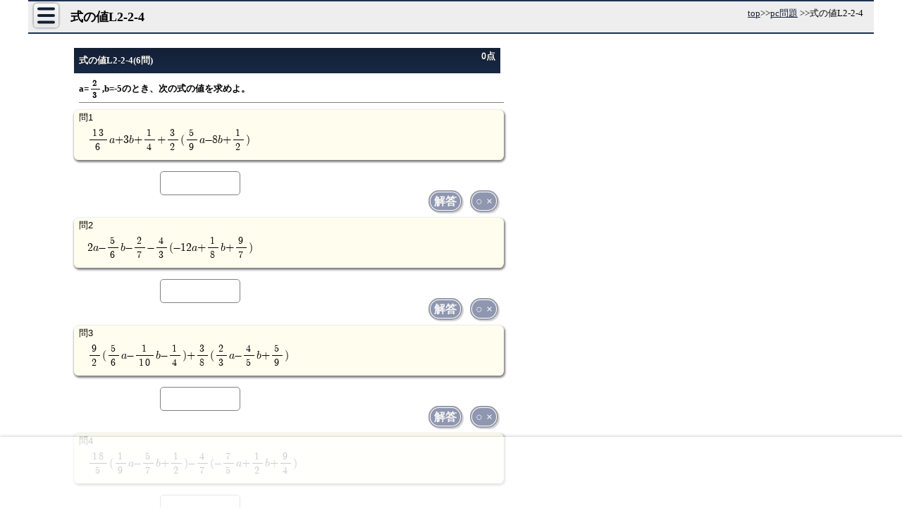

--- FILE ---
content_type: text/html; charset=UTF-8
request_url: https://math.005net.com/pc/moji2nenUb2-2-4.php
body_size: 29220
content:
<!DOCTYPE html>
<html lang="ja">
<head>
<!-- Google tag (gtag.js) -->
<script async src="https://www.googletagmanager.com/gtag/js?id=G-RHZDQVC6TN"></script>
<script>
  window.dataLayer = window.dataLayer || [];
  function gtag(){dataLayer.push(arguments);}
  gtag('js', new Date());

  gtag('config', 'G-RHZDQVC6TN');
</script>
<script type="application/ld+json">
    {
      "@context" : "https://schema.org",
      "@type" : "WebSite",
      "name" : "習和学院　学習情報",
      "alternateName": ["習和学院", "中学校数学学習サイト", "math.005net.com"],
      "url" : "https://math.005net.com/pc/moji2nenUb2-2-4.php"
    }
  </script>
	<meta charset="UTF-8">
	<meta name="viewport" content="width=device-width,initial-scale=1,minimum-scale=1">
    	
	<meta name="Keywords" content= "計算 中学 数学式の値L2-2-4 練習問題" />
	<meta name="Description" content="スマホやpcでできる練習問題。学校の授業の復習や定期テスト対策、受験基礎などにご利用ください。式の値L2-2-4" />
	<title>式の値L2-2-4</title> 	
	
	<link rel="icon" href="//math.005net.com/favicon.ico" /><link rel="prev" href="https://math.005net.com/pc/moji2nenUb2-2-3.php" />
<link rel="next" href="https://math.005net.com/pc/moji2nenUb2-2-5.php" /><link rel="contents" href="//math.005net.com/pc.php" ><!--pageAd -->    
	<script async src="//pagead2.googlesyndication.com/pagead/js/adsbygoogle.js"></script>
<script>
  (adsbygoogle = window.adsbygoogle || []).push({
    google_ad_client: "ca-pub-1736429215525481",
    enable_page_level_ads: true
  });
</script>    <style>
             
               
   @font-face {
  font-family: 'fon1';
	src: url("../font/mathFont.eot");
	src: url("../font/mathFont.eot?#iefix") format('embedded-opentype'),
			url("../font/mathFont.woff") format('woff'),
  			url("../font/mathFont.ttf") format('truetype');
}
@font-face {
  font-family: 'fon2';
	src: url('../font/cmr10.eot');
	src: url('../font/cmr10.eot?#iefix') format('embedded-opentype'),
			url('../font/cmr10.woff') format('woff'),
  			url('../font/cmr10.ttf') format('truetype');
}    
    *{position: relative;}
    html, body, #oyaBox, #topBox{overflow-x: hidden;margin:0;padding:0}
    #topBox{width:100%;margin-bottom:0px;text-align: left;border-bottom: 1px solid #373F80;overflow-y:hidden;}
    #oyaBox{width: 100%;}

h2, #adsMid::before, #kai::before{margin:0;font-size: medium;font-weight: bold;padding:0.5em 0 0.5em 6%;background-color: #B3B3B3;text-shadow:0 0 1px #fff;position: relative;}
/*題字*/
    #dai{font-size: large;font-weight: 800;text-shadow:0px 0px 2px #ffffff, 1px 1px 5px #000000;color:#333B6B;padding:10px 0 0 10px;line-height: 1;}
    #dai a{font-size: 110%;color:#333B6B;text-decoration: none;margin-left: 30px;}
    #dai a:hover{ background: none;color:#4A569C;}
    #topBox div.mathf{display:none;}
    #mnBtn{transition:all .5s;position:absolute;width:38px;	height:38px;top: 18px;left: 2px;background-color: transparent;border-radius: 50%;z-index: 3;}
#mnBtn::before{
	position: absolute;	content: '';	border-radius: 2px;	width:7px;	height: 7px;	top:4px;	left: 15px;	
    background:#585858;box-shadow:0 11px #585858,0 22px #585858;
	}
#mnBtn:active::before{background:#c9c9c9;box-shadow:0 11px #c9c9c9,0 22px #c9c9c9;}
#mnBtn:active{background-color: #333B6B;}
header{margin-top:0;padding-top:15px}
 /*パンくず*/
#pankuzu{text-align:right;z-index: 23;line-height:1;font-size:xx-small;margin:3px 0;text-shadow:none;position:absolute;top:0px;right:1px}
#pankuzu ul{list-style: none;padding: 0;margin:0;font-size: xx-small;}
#pankuzu ul li, #pankuzu ul li a{opacity:1;margin: 0;display: inline-block;text-shadow:none;font-weight:200;padding:0;line-height:1;}
    svg{max-width: 98%;height: auto;}
    #main_box svg{vertical-align: top;}
.migi{text-align: right;}
.migi a{margin-left:8px;}
.cl{ clear:both;}
p{line-height: 1.7;font-size: 95%;text-align:left;margin:0 1% 0 3%;font-family: 'fon1', serif;padding-left: 0.5em;
}
/*目次*/
#mokuji ul.opn{width:98%;display:block;z-index: 2;}
    #mokuji ul.hid{
        top:0;
    opacity: 0;
    position: absolute;
    transition: all 0;
    transform: scale(1,1);
    }
    #mokuji ul::before{display:block;background-color: #585858;color:azure;padding:8px;text-align: center;}
    #mokuji ul:nth-of-type(1)::before{content:"1年生"}
    #mokuji ul:nth-of-type(2)::before{content:"2年生"}
    #mokuji ul:nth-of-type(3)::before{content:"3年生"}
    #mokuji h2{
    font-family:sans-serif;
    background: linear-gradient(#132035,#182945);border-bottom: none;color: #fcf8ec;font-size: medium;text-shadow: 0 0 1px #000;line-height: 1.8;padding-left: 0.8em;margin-top:1px;text-align:left;
    }
        #mokuji li{margin-bottom: 5px;display:none;transition:all .5s;transform: scale(0,0);opacity:0;}
    #mokuji li.opn{display:block;opacity:1;transform: scale(1,1)}
    #mokuji li > span{min-height:2.5em;display: block;border-left:solid #606060 1.6em;padding:5px 10px;border-bottom:1px dashed #292964;margin:0 0 1px 0}
    #mokuji li >span.dai3{min-height:5em}
    #mokuji li >span.dai4{min-height:7em}
    #mokuji span.renritu,#mokuji li a{display: inline-block;padding:5px 10px;color:#292964;font-weight: bold;transition:all .5s;}
    #mokuji span.renritu::before,#mokuji span.renritu::after,#mokuji li a::before, #mokuji li a::after{
    content: '';width: 6px;height: 2px;display: inline-block;position: absolute;left: 0px;top: 17px;border-radius: 2px;background-color: #292964;
    }
    #mokuji li a:hover{background-color:gray;color:beige;opacity:0.6}
    #mokuji span.renritu::before,#mokuji li a::before{
        transform: rotate(45deg) translate(0, -2px);}
    #mokuji span.renritu::after,#mokuji li a::after{
        transform: rotate(-45deg) translate(0, 2px);}
    .dai1 a::before, .dai1 a::after{background-color: #b71a1a;}
    .dai2 a::before, .dai2 a::after{background-color: #599063;}
    .dai3 a::before, .dai3 a::after{background-color: #292964;}
    .dai4 a::before, .dai4 a::after{background-color: transparent;}
    #mokuji h3{background:#606060;color: beige;font-size:80%;z-index: 2;width:1em;text-align: center;letter-spacing: 0;padding:.3em;line-height: 1.5;position: absolute;left:0;margin: 0;border:none;}
    #mokuji ul{padding:0;list-style: none;}
/*ads*/
#adsBtm,#adsMid{width:auto;text-align: center;padding-top:5px;}
#kanren{margin:30px auto 15px;text-align: center;}

.lft{float: left;}
.uLine{text-decoration: underline;}
/*数字*/
span.mfon{font-family: 'fon1';margin-left:0.2em;margin-right:0.2em;}

.hdnKai{display:none;}    
/*テーブルレイアウト*/
.tbl{display:inline-table;text-indent:0;vertical-align:middle;border-collapse: collapse;}
.i_tbl{display:inline-table;}
.td{display:table-cell;letter-spacing:0.15em;vertical-align:middle;text-align:center;line-height:1;}
.tr{display:table-row;}
.td.r{text-align:right;}
.td.l{text-align:left;}
.td.c{text-align:center;}
/*連立テーブル*/
.renritu{display:inline-table;text-indent:0;padding:0;}
.renritu span.td{padding:0.2em;margin:0;vertical-align:middle;line-height:1;}
.renritu span.tr{padding:0;margin:0;}
.renritu span.td.r_kako{font-size:200%;vertical-align:middle;}
/*ボーダーボトム*/
.bdbt .td{border-bottom:1px solid black;}
.bd_bt{border-bottom:1px solid black;}
/*分数*/
h3 span.tbl, h3 span.td, h3 span.tr{border-left:none;padding:0;}
h3 span.td{padding:0.2em;}
.tbl, .td, .tr, .bunsi{text-indent:0;}
span.tbl span.td.bunsi{border-bottom:1px solid black;}
span.tbl span.td.bunbo{padding-top:2px;}
span.tbl{margin-right:3px;margin-left:3px;}
/*分数*/
.bunsu,.bunsu .td,.bunsu .tr,.bunsu .bunsi{text-indent:0;margin-left:0.2em;}
.bunsu{display:inline-table;vertical-align:middle;}
.bunsu .td{display:table-cell;vertical-align:middle;text-align:center;padding:0.2em;line-height:1;}
.bunsu .tr{display:table-row;}
.bunsu .bunsi{border-bottom:1px solid black;}
.bunsu .bunsi,.bunsu .bunbo{font-size:smaller;}
.kte .tbl > .tr > .bunsi{border-color:red;}    
    
/*ルート*/
span.root{
	position: relative;display: inline-block;border-top:1px solid black;	width:auto!important;margin-left: 8px!important;	font-size: 98%;	padding:1px 1.5px 0 1.5px;	line-height: 1.2!important;
}
span.root::before{
	position: absolute;top:-1px;left:-5.5px;font-size: 127%;content: '√';display:inline-block;
	font-family:'fon1', serif;line-height:1.1;padding-right:0!important;margin-left:0!important;margin-right:0!important;
}
span.root sup{font-size: 60%!important;}
span.root > span{width:auto!important;position:relative!important;top:0;left:0!important;padding:0!important;font-size:auto!importnt;border:none!important;
	}
/*中に分数がある√*/
span.root.rb .tbl span.td{font-size: 0.9em;}
span.root.rb::before{font-size: 230%;left: -9px;transform:scale(0.8,1)}
/*分数の中のルート*/
span.td.bunbo span.root{top:0.5px;margin-top:0;}
span.red.root > span,span.root.red,span.red span.root span,span.red span.root{border-color:red;border-top-color:red;}    

.rei{border:1px dotted gray;margin-left:0.2em;margin-right:0.1em;padding:0.2em;font-family: 'fon1' serif;}

.sankakuBtn{
background:white;display: inline-block;margin:0 1em 1em 3em;position: relative;border:1px solid gray;width: 12px;height: 12px;border-radius: 2.5px;}
.sankakuBtn::before{
content: '';position: absolute;top: 1px;left: 2.5px;width:0;height: 0;border-right:0px solid transparent;border-top:5px solid transparent;border-bottom:5px solid transparent;border-left:8px solid gray;}
.sankakuBtn:hover{border-color: blue;opacity: 0.5;cursor: pointer;}
    
#appEng{font-size: small;margin-top:0.5em;padding:0.3em;white-space: nowrap;overflow-x: scroll;height: 90px;border-top:1px solid gray;
background:linear-gradient(#d9d9d9, #ffffff);
}
#appEng span.ib{margin:0.2em;min-width: 0;display:inline-block;}
#appEng img{vertical-align: middle;margin-bottom:.2em;}
/*かっこ*/
span.kako{display:inline-block;min-width:3em;position:relative;vertical-align:top;text-align: left;}
span.kako::before{content:'(';position:absolute;left:0.1em;top:0;}
span.kako::after{content:')';position:absolute;right:0;top:0;}

#main_box{margin-bottom: 0.5em}
/*ブロック*/
span.blc{display:block;margin:0 0 5px 8px;}
span.ib{display:inline-block;}
/*平行四辺形*/
span.heiko::before{content:'';vertical-align:middle;width:20px;height:1em;display:list-item;list-style-image: url('https://math.005net.com/svg/heiko.svg');background-repeat:no-repeat;background-position:left center;margin:0;padding:0;list-style-position: inside}
/*弧*/
span.ko{display:inline-block;border:1px solid transparent;border-top-color:black;border-radius: 50%/40%;font-size:90%;line-height:1.2;}
/*abc*/
span.lw{
display: inline-block;margin-left: 10px;margin-bottom: 8px;counter-increment: alp;line-height: 1.4;}
span.lw::before{content: "(" counter(alp, lower-alpha) ")";margin-right: 4px;font-size:90%;}
h5{background: #969696;border-top:1px solid black;}
span.enji{color:firebrick;}
span.grn{color:darkslategrey}
span.enji,span.grn{font-weight:bold;}
.right{text-align:right;}
#appContent span.block{text-align:center;display:block;}
#appContent span{display:inline-block;vertical-align: top;text-align:left;}
span.ios{padding:10px;}
span.ios a{display:inline-block;overflow:hidden;background:url(//linkmaker.itunes.apple.com/assets/shared/badges/ja-jp/appstore-lrg.svg) no-repeat;width:135px;height:40px;background-size:contain;            }
span.and a{display:inline-block;overflow: hidden;background:url(//study.005net.com/app/google-play-badge.png) no-repeat;width:155px;height:60px;background-size: contain;padding:0;            }                                                     
#main_box p#appContent{font-family:sans-serif;}
#appContent span.ib{font-size:large;margin:10px 5px;}                
div.google-auto-placed{margin:15px auto 20px;}                                                  
/*div.google-auto-placed::before,div#ads1::before,div#ads2::before,#fxBox::before,#adsTopRsp::before{content:'スポンサーリンク';padding:4px;font-size:medium;background:linear-gradient(#fff,#f2f2f2);font-weight:bold;
    border-bottom:#132035 2px solid;margin-bottom:10px;display:block;color:#222;}
*/
    /*コンテンツアイコン*/
#yotenIcon{display: inline-block;width:30px;height:60px;margin-top: 8px;}               
#yotenIcon::before{width: 30px;height: 45px;border-radius: 4px;background-color: #384150;
    box-shadow: -4px 4px 0 0 hsl(60, 56%, 96%), -8px 8px 0 0 #384150;    top: 3px;left:5px;}
#yotenIcon::after{
    width: 19px;height: 4px;background-color: hsl(60, 56%, 96%);left: 10.5px;top: 9px;
    box-shadow: 0 3px 0 0 hsl(60, 56%, 96%), 0 5px 0 0 hsl(60, 56%, 96%), 0 8px 0 0 hsl(60, 56%, 96%), 0 18px 0 0 hsl(60, 56%, 96%), 0 26px 0 0 hsl(60, 56%, 96%);}
#renmonIcon{
    display: inline-block;padding: 0;width: 40px;height: 55px;border-radius: 5px;border: #384150 4px solid;
    background-color: transparent;box-sizing: border-box;margin-top:10px;margin-bottom:2px;}        
#renmonIcon::before{
    width: 22px;height: 4px;border-radius: 2px;top: 10px;left: 4px;background-color: #384150;
    box-shadow: 0 10px 0 0 #384150, 0 20px 0 0 #384150;}
#renmonIcon::after{
    width: 35px;height: 4.5px;transform: rotate(-50deg);background-color: #384150;top: 13px;right: -16px;
    box-shadow: 0 0 0 2.5px hsla(60, 56%, 96%, 0.88);border-radius: 7px 0 0 7px/2px 0 0 2px;}
#renmonIcon::before, #renmonIcon::after, #yotenIcon::before, #yotenIcon::after{
    display: inline-block;position: absolute;content:"";}                
#sumahoIcon{
    display: inline-block;width:40px;height:60px;background-color: #384150;;border-radius:5px;position: relative;margin-top:7px;}
#sumahoIcon::before{
    display: inline-block;width:3px;height:3px;background-color: hsl(60, 56%, 96%);border-radius: 50%;content:"";position: absolute;top:4px;left:18.5px;
    box-shadow: 1px 0 0 0 hsl(60, 56%, 96%),1px 0 0 0 hsl(60, 56%, 96%),2px 0 0 0 hsl(60, 56%, 96%),3px 0 0 0 hsl(60, 56%, 96%),4px 0 0 0 hsl(60, 56%, 96%),-1px 0 0 0 hsl(60, 56%, 96%),-2px 0 0 0 hsl(60, 56%, 96%),-3px 0 0 0 hsl(60, 56%, 96%),-4px 0 0 0 hsl(60, 56%, 96%),0 48px 0 1.5px hsl(60, 56%, 96%); }
#sumahoIcon::after{
    content:"";position: absolute;left:5px;width:30px;height:38px;top:10px;background-color: hsl(60, 56%, 96%)}
#yogoIcon, #yogoIcon::before, #yogoIcon::after{border: 4px solid #384150;}
#yogoIcon::before, #yogoIcon::after{content:"";position: absolute;box-sizing: border-box;}
#yogoIcon{
    background: #384150;position: relative;display:inline-block;width: 36px;height: 36px;border-radius: 0 0 0 9px;border-top: none;margin: 25px 4px 2px;
}
#yogoIcon::before{
    width: 43.5px;height: 10px;box-sizing: border-box;border-top: none;border-right: none;left: -4px;top: -7px;border-radius: 0 0 0 9px;
}
#yogoIcon::after{ width: 39px;height: 16px;left: -4px;top: -14.5px;border-bottom: none;border-radius: 9px 0 0; }
#contentBox a span:nth-of-type(2){display: block;}        
#contentBox a{font-family:sans-serif;font-size:12px;
    width:100px;height:100px;display: inline-block;background-color: hsl(60, 56%, 96%);box-shadow: 3px 3px 7px 0 gray, 0 0 1px 0 white inset;;border-radius: 5px;text-decoration: none;font-weight: bold;text-align: center;margin:10px 2%;color:#333;}
#contentBox a:active{box-shadow:2px 2px 1px 0 #bfbfbf;vertical-align: top;}    
/*大問連番*/
.dmn{display:block;margin:5px;padding:5px;counter-increment:dnum;}
.dmn::before{content:counter(dnum) ".";margin-right:1em;font-family:sans-serif;}
/*丸文字連番*/
span.smn{display:block;vertical-align:middle;font-family:'fon1', serif;line-height:1.5;margin-left:0;padding-left:0.5em;margin-bottom:1.5em;counter-increment:num;}
span.smn:before{content:counter(num);margin-left:-0.5em;font-family:serif;line-height:1;margin-top:-0.4em;margin-right:0.7em;font-size:x-small;font-weight:100;vertical-align:middle;display:inline-block;text-align:center;padding:auto;width:1.1em;height:1.1em;border-radius:50%;border:1px solid #595959;text-indent:0;}
span.smn.ib{display:inline-block;vertical-align:top}

/*装飾*/
.ylw{background-color:yellow;background:linear-gradient(transparent 25% ,#FFFFA8 65%);}
.ib{display:inline-block;vertical-align:top;}
.sans{font-family:sans-serif}
.block{display:block}
.red{color:#de0000;}
#main_box p.noNum:before{content:none;}     
#ancBox{text-align: center;margin-top:5px}
.anc{display: inline-block;width:30px;height: 30px;border-radius: 50%;background-color: hsl(0, 0%, 60%);margin:0 5px 10px;transition:all .5s;}
.anc.coco{background-color: #8aa3b9}
#nxB{padding:0.5em 1em 0.5em 0.5em;display:inline-block;border-radius: 0 15px 15px 0/0 15px 15px 0;background-color: #ededec;color:#283c58;font-weight: bold;text-shadow: 0 0 1px white;font-size:95%;cursor:pointer;transition:all .5s;}
#nxB:active, #nxB:hover{background-color: #8d8d8d;color:#d8d8d8;text-shadow:0 0 1px black;opacity:0.5;}
#pageUp.hid{opacity: 0;transform: scale3d(0,0,0) rotate(-135deg);}
#pageUp{width:32px;height:32px;border-radius: 50%;position: absolute;bottom:0;display: block;background-color: #ededec;transition:all .5s;z-index: 3;transition: all .7s;transform: scale3d(1,1,1) ;opacity: 1;}
#pageUp{transform:scale3d(1,1,1) rotate(-135deg);}    
#pageUp::after,#pageUp::before{content:"";background-color: #3d5a81; display: inline-block;position: absolute;}
#pageUp::after{
        left:8px;top:16px;width:12px;height:4px;border-radius:1.5px 0 1.5px 1.5px/1.5px 0 1.5px 1.5px;
    }  
#pageUp::before{
        left:16px;top:8px;width:4px;height:12px;border-radius:1.5px 1.5px 1.5px 0/1.5px 1.5px 1.5px 0;
    } 
#pageUp{right:7%;}
#pageUp.actv{background-color: #6b83a3;transition:background-color .1s;box-shadow:0 0 10px 0px #6b83a3;} 
#subLink a{
display: inline-block;    line-height: 2.2;    padding: 0 10px;    color: #1b4c55;
}
#subLink a::before, #subLink a::after{
    content: '';width: 6px;height: 2px;background-color: #282c3e;display: inline-block;position: absolute;left: 0px;top: 17px;border-radius: 2px;
}
#subLink a::after{    transform: rotate(-45deg) translate(0,2px);}
#subLink a::before{    transform: rotate(45deg) translate(0, -2px);}     
.tr.uln > .td{border-bottom:1px solid black}

#tuibi {z-index: 30;position: fixed;bottom: 0px;text-align: center;background: hsla(0, 0%, 99%, 0.89);padding: 5px 0;width: 100%;}
div#ads1,div#ads2,#adsBtm , #adsMid, .ads,  #adsTopRsp{text-align:center;margin:70px auto 80px;min-height:250px}
#adsBtm div, #adsMid div, .ads div, #tuibi div, #adsTopRsp div{margin:3px auto;}
#adsTop{text-align:center;margin:3px auto;min-height:320px;}

img, svg{max-width:98%;height:auto}
a{ color : #000033;}
a:hover{  background-color : gray;}
table{border:1px black solid;border-collapse: collapse;margin:auto;	}
td{text-align:center;border:1px solid black;font-size: 83%;font-family: 'fon1',serif;}
img a:hover{background-color: white;}

h1{background:linear-gradient(#F8F8F8, #E8E8E8);border-bottom:2px solid #132035;border-top:2px solid #132035;font-size:15px;text-shadow:0 0 1px #fff;
	margin:0;line-height: 40px;padding:0 0 0 40px;text-shadow:0 0 1px #fff;}
h1 span{border:none;}    
img, iframe{border: 0px;}
#kai::before{content:"答";display:block}    
#adsMid{text-align: center;min-height:280px;margin-bottom:30px;}
/*.ads::before,#adsMid::before{content:'スポンサーリンク';padding-left:15px;font-weight:bold;display:block;text-align:left;line-height:40px;background-color:#b3b3b3}*/
/*menu*/
#menu{	box-shadow:0 0 5px 0 black, 0 0 10px 0 gray , 0 0 1px 0 #ffffff inset;border-radius:5px; width:300px;z-index:9995;     opacity:0;position: absolute;top: 265px;background-color:rgba(19,32,53,0.92);	padding: 0;transform:translate(-100%,0);}
#menu ul{list-style: none;padding:0;margin:0}
#menu li{border-bottom:1px solid white;}
#menu li:last-of-type{border:none;}
#menu li a{color: white;display: block;line-height: 2.2;padding-left:2em;text-decoration: none;font-weight: bold;}
#menu li a:after{content: '・・・≫';margin-left: 1em}
#menu li a:hover{text-shadow:0 0 12px white,0 0 16px white,0 0 20px white,0 0 24px white;opacity: 1;background-color:#253E66;}

    
   #footer *{position: relative;font-family:sans-serif;}
    #footer{background-color:#384150;color:beige;padding:1em;}
    #footTtl{display:block;margin:.2em;font-size:24px;letter-spacing: 2px;font-weight: bold;text-align: center}
    #footTtl::after{display:inline-block;content:'math.005net.com';font-size:15px;letter-spacing: normal;font-weight: normal;text-align: center}
    #footer .ib{display:inline-block;vertical-align: top;margin:20px 0 0 3%;width:45%;}
    #footer .ib a{display:block;color:hsl(60, 56%, 97%);text-decoration: none;padding:.5em 0 .5em 20px}
    #footer .ib a::before, #footer .ib a::after{
        content:''; width: 6px;height: 2px;background-color: hsl(60, 56%, 97%);display: inline-block;position: absolute;left: 0px;top: 50%; border-radius: 2px;
    }
    #footer .ib a::before{  transform:rotate(45deg) translate(0, -2px);  }
    #footer .ib a::after{   transform:rotate(-45deg) translate(0,2px); }
    #footer #syuwa.ib{display:block;margin-left:20%;width:auto;font-size:110%;letter-spacing: 2px}
    #syuwa::before{content:'姉妹サイト';display: block;margin:5px 0 12px;font-size:115%}
    #bottom{color:gray;font-size:80%;text-align: center;margin:10px auto;}
    /*動画リンク*/
span.dogaLink:hover{background:gray;opacity:.5;cursor:pointer}
span.dogaLink,a.doga{display:block;margin:10px;vertical-align:top;line-height:30px;padding:0 0 0 50px;font-family:sans-serif;font-weight:bold;font-size:large}
span.dogaLink::before, a.doga::before{content:'';display:inline-block;width:40px;height:30px;background-color:red;top:0px;left:0px;position:absolute;border-radius:5px}  
span.dogaLink::after,a.doga::after{content:'';display:inline-block;border:8px solid transparent;border-left:white solid 12px;position:absolute;left:15px;top:7px}
@media screen and (max-width:767px){
    /*モバイルのみ*/
body{padding-bottom:100px;}
#btmFix{bottom:0;left:0;z-index:9929;text-align:center;position:fixed;min-height:112px;
    background-color:hsla(0, 0%, 100%, 0.87);width:100%;box-shadow:0 -2px 7px 0 gray}
#btmFix > div > div{margin:10px auto 2px;}    
#rightBox{max-height:601px;margin:20px auto 50px;}
#mokuji{text-align: center;}
#mokuji ul{
        transition: all .5s,max-width 0s, width 0s;list-style: none;padding: 0;width:32%;display:inline-block;vertical-align: top;margin:0;text-align: left;}
#mokuji span.liH1{
        font-size:85%;display:block;margin: 0;background: linear-gradient(#FDFDFD,#F3F3F3);padding: 10px 0 10px 4px;color: #132035;text-shadow: 0 1px 0 1px white;border-bottom: 1px solid black;position: relative;box-shadow: none;border-radius: 0;font-family: sans-serif;font-weight: bold;cursor: pointer;transition:all .5s;
}    
   
}                                                            
                                                        
@media screen and (min-width:767px){
    #menu{top:20px}
/*pc用css*/    
#bottom{margin-bottom:120px;}
#btmFix{min-height:90px;position:fixed;bottom:0;left:0;width:100%;padding:10px 2% 0;text-align:center;background:rgba(255, 255, 255, 0.8);z-index:20;box-shadow:0 0 5px 0 rgba(128, 128, 128, 0.47);}
#dai{font-size: x-large;padding-top:13px;padding-bottom: 8px}
    #dai a{margin-left:65px}    
         
    #app::before,#adsBtmWide:before,h2{
    background: linear-gradient(#132035,#182945);border-bottom: none;
    color: #fcf8ec;font-size:medium;
    text-shadow: 0 0 1px #000;
    line-height: 1.8;padding-left: 0.8em;
}
#topBox div.mathf{
font-family:'fon1';margin:0.2em 0 0.5em 0;padding-bottom: 0.3em;padding-left:5em;font-size: large;display:block;}

    #app{width:730px;        }
#app::before{content:'無料学習アプリ';display:block;}
        #app a{font-size:75%}
    #app img{vertical-align:baseline;}
    #app > span.ib{margin:5px 10px 10px 10px;}   
        
        
    #mokuji{text-align: center;min-width:440px;}
    #mokuji ul{
        transition: all .5s,max-width 0s, width 0s;list-style: none;padding: 0;width:32.5%;display:inline-block;vertical-align: top;margin:0;text-align: left;}
#mokuji span.liH1{
        display:block;margin: 0;background: linear-gradient(#FDFDFD,#F3F3F3);padding: 10px 0 10px 40px;color: #132035;text-shadow: 0 1px 0 1px white;border-bottom: 1px solid black;position: relative;box-shadow: none;border-radius: 0;font-family: sans-serif;font-weight: bold;cursor: pointer;transition:all .5s;
    }
        #mokuji span.liH1:hover{background: gray;text-shadow: 0 0 5px white;}
    #mokuji span.liH1::after{
    content: "▼";background-color: #acacac;display: inline-block;transform: rotate(0deg);position: absolute;top: 10px;left: 10px;font-size: 8px;line-height: 1;transition: all 0.5s;padding: 3px;color: rgb(177, 47, 47);border-radius: 50%;letter-spacing: 0;text-align: center;}
    span.liH1.opn::after{transform: rotate(540deg)}  
       
       

*{margin:0;}
div#fxBox{position:sticky;width:300px;height:625px;text-align:center;
    top:20px;display:inline-block;margin-bottom:20px}
img, iframe{border: 0px;}
body,#oyaBox, #topBox{margin: auto;padding:0;position: relative;}
 body{width:1200px;margin:auto;overflow-x:visible;}
#oyaBox, #rightBox{display:inline-block;} 
#oyaBox{width: 820px;overflow-x: hidden;overflow-y:hidden;margin-left:50px;height:auto;}
#topBox{height:86px;}
#main_box{margin-top:3px;width: 800px;}
#topBox{  width:100%;margin-bottom:0px;text-align: left;}
div#rightBox{width:300px;min-height:600px;float:right;margin-top:30px;
            padding:0;position: relative;}

#main_box p{padding:0 20px 0;font-family: 'fon1',serif;}
#main_box svg{vertical-align: top;}
.migi a{margin-left:1em;}


/*#fxBox::before{content:'スポンサーリンク';display:block;margin-bottom:8px;color:gray;
text-align:center;font-weight:bold;line-height:25px;background:beige;}*/
div#fxBox > div{margin:auto;}    
header{padding:0}
/*メニューボタン*/
#mnBtn{position:absolute;width:35px;height:34px;top: 5px;left: 8px;z-index: 2;box-shadow:0 0 2px 0 #fff inset,0 0 1px 0 #fff,0 0 2px 0 #fff,0 0 3px 0 black;
display: block;background:linear-gradient(#FAFAFA,#E6E6E6);border-radius: 5px;font-size: small;text-align: center;}
#mnBtn::before{
	position: absolute;	content: '';	border-radius: 2px;	width:25px;	height: 4px;	top:0px;	left: 5px;	background:none;
	box-shadow:0 5.5px #132035,0 15px#132035, 0 24.5px #132035;}
    #mnBtn::after{content:none;color:navy;position: absolute;top:-3px;left:3px}
#mnBtn:active::before{box-shadow:0 16px #eee,0 24px #eee, 0 32px #eee;}
#mnBtn:active{background:#132035;opacity: 1;color:#fff}
#mnBtn:hover{opacity: 0.5;cursor: pointer;}
/*ads*/
#adsTop{height: auto; }
#adsBtm{clear: both;}
#adsMidL, #adsMidR {margin:10px 0;width:48%;display: inline-block;text-align: center;}

#adsBtmL , #adsBtmR{margin:0;display:inline-block;width:48%; }
    #adsTop, #adsMid, #adsBtm, .ads{text-align: center;}
#adsMidL div, #adsMidR div,#adsTop div, #adsMid div, #adsBtm div, .ads div{margin:5px auto;}


a{ color :#132035;}
a:hover{  background-color : gray;opacity: 0.5;}
table{border:1px black solid;border-collapse: collapse;	margin:auto}
td{text-align:center;border:1px solid black;	}
img a:hover{background-color: white;}


h1{text-align: left;font-size:large;font-weight: bold;padding:2px 0 2px 60px;position:relative;color:black;
;margin: auto;background-color: #eee;background:#eee;
text-shadow:0 0 1px #fff;border-top:2px solid #1e3150;border-bottom:2px solid #1e3150}
/*h2{
width: 96.5%; font-size : large;margin-left: 4px;margin-top: 1.5em;line-height: 2; font-weight : bold; padding-left: 0.8em;
  border-bottom: #687385 solid 1px; border-left: #152b50 solid 8px;}*/
h2 {
    margin-bottom: 0px; border-left: none;
}
#adsBtmWide:before,h2, #kai::before{
    background: linear-gradient(#132035,#182945);border-bottom: none;
    color: #fcf8ec;font-size:medium;
    text-shadow: 0 0 1px #000;
    line-height: 1.8;padding-left: 0.8em;margin:5px auto;
}

    #kai p{padding:5px 0;}    

#kensaku{position: absolute;	top:30px;	left: 400px;margin-top:8px;padding:0 0 0 0;background-color: #ffffff;}

/*パンくず*/
#pankuzu{position:absolute;top:0.5em;right:1em;font-size: small;z-index: 3}
#pankuzu ul{list-style: none;padding: 0;margin:2px;font-size: small;}
#pankuzu ul li{margin: 0;display: inline-block}
p{width: auto;line-height: 1.8;font-size: medium;text-align:left;}
/*例題解説*/

/*テーブルレイアウト*/
.td{padding:0.2em;}
/*連立テーブル*/
.renritu{font-family:'fon1', serif;}
.renritu span.td.r_kako{font-size:240%;vertical-align:middle;padding:0;margin:0;font-family:'fon1', serif;}
/*ルート*/
span.root{margin-left: 5px!important;padding:1.5px 1.5px 0 1.5px;}
span.root::before{top:0px;left:-7px;font-size: 142%;}
/*中に分数がある√*/
span.root.rb::before{font-size: 235%;left: -11px;top:.5px;}
/*分数*/
.tbl, .td, .tr, .bunsi{margin:0 0.2em;}
.td{padding:0.1em 0.2em;}
.bunsi{padding-bottom:0!important;}
.sankakuBtn{width: 14px;	height: 14px;	border-radius: 3px;}
.sankakuBtn::before{left: 1.5px;border-top:6px solid transparent;border-bottom:6px solid transparent;border-left:12px solid gray;}
    
/*かっこ*/
span.kako{min-width:4.5em;}
span.kako::before{left:0.4em;}
span.kako::after{content:')';right:0.4em;}
/*ブロック*/
span.blc{display:block;margin:0 1em 1em;}
    /*平行四辺形*/
span.heiko{display: inline-block;padding:0}
/*edge*/
@supports (-ms-ime-align: auto) {
	span.heiko::before{content:'';display: inline-block;list-style: none;background-repeat:no-repeat;
    background-position:left center;background-image: url('https://math.005net.com/svg/heiko.svg');}
}
_:-ms-lang(x)::-ms-backdrop, 	span.heiko::before{content:'';display: inline-block;list-style: none;background-repeat:no-repeat;
    background-position:left center;background-image: url('https://math.005net.com/svg/heiko.svg');}
/*abc*/
span.lw{margin-left: 1em;margin-bottom: 1em;}
span.lw::before{margin-right: 0.5em;}

h5{background: #969696;background:linear-gradient(to left, white,#969696,#969696,#969696,#969696);line-height: 1;}
span.enji, span.grn{font-family:sans-serif;}
span.enji{color:#981818;}
span.grn{color:#074007;}

#footTtl{font-size:30px;letter-spacing: 5px;text-align: left}
#footTtl::after{font-size:25px;margin-left:30px;}
#footer span.ib,#footer #syuwa.ib{display:inline-block;width:25%;vertical-align: top;margin:20px 0 0 6%;padding:0;line-height:1;font-size: medium}      
#footer .ib a::before, #footer .ib a::after{        top: 45%;    }
         
}
div#fxBox.noFx{position:relative;}
@media screen and (min-width:1170px){
    /*div#rightBox{width:300px;min-height:600px;position:absolute;right:0;top:180px;background-color:beige}*/
}
</style>

 
<style>
/*個別ファイルのスタイル*/
	.zMon, .zKai{display:inline-block;padding:0.3em;}
.zKai{margin-left:1.5em}
.zMon{margin:10px;min-width:45%}
.zMon{counter-increment:zn;}
.zMon::before{content:"問" counter(zn);font-family:sans-serif;margin-right:8px;}
.zKai::before{content:'答';font-family:sans-serif;margin-right:8px;}
.zKai{color:darkred;}
#newMoku a::before, #newMoku a::after {
    content: '';width: 6px;height: 2px;background-color: #384150;display: inline-block;position: absolute;left: -2px;top: 8px;border-radius: 2px;}
#newMoku a::before{transform:rotate(45deg) translate(0,-2px)}
#newMoku a::after{transform:rotate(-45deg) translate(0,2px)}
#hidMoku{display:block;}
#newMoku{display:block;transition:all .5s;opacity:1;}

#newMoku a{display:inline-block;margin:5px;padding:1px 7px;font-family:sans-serif}
div#mnBtn,#dai a,#footer p, #footer span, #footer a{font-family:sans-serif;}
    #tuzuki{line-height:1.5;text-align: center;position: relative;vertical-align: top;margin:2em 0 0 0;}
    #tuzuki a{display:inline-block;width:1.2em;height:1.2em;border-radius: 50%;background-color:#b7b7b7;margin-left:0.2em;}
    #tuzuki a:hover,#tuzuki a:active{background-color: dodgerblue;box-shadow:0 0 3px 0 blue inset,0 0 13px 0 blue inset;}
    #tuzuki a.nx{background:none;border-radius: 0;width:auto;height: auto;margin-left:1em;margin-bottom: 0.4em;vertical-align: top;display:inline-block;margin-top:0.5em;}
    #tuzuki a.nx::after{content:'≫';color:darkred;font-weight:bold;}
    #tuzuki a.nx:hover{box-shadow: none;}    
    
span.lnk{
    font-family:sans-serif;font-weight:bold;display:block;margin:1em auto 0;padding:0.5em 0;text-align:center;border-top:1px dotted #9797f7;
}
span.lnk a::after{content:'≫'; color:#7c2222;display:inline-block;margin-left:0.8em;}
@font-face {
  font-family: 'fon1';
	src: url('../font/mathFont.eot');
	src: url('../font/mathFont.eot?#iefix') format('embedded-opentype'),
			url('../font/mathFont.woff') format('woff'),
  			url('../font/mathFont.ttf') format('truetype');
}
#midBox p, #midBox span, #midBox div, #midBox .sMon h4{font-family:'fon1', serif;line-height:1.2}
/*ルート*/
span.root{
	position: relative;display: inline-block;border-top:1.9px solid black;margin-top:0;margin-right:0;
	width:auto;margin-left: 5px;padding:0 1.5px 0 1.5px;line-height: 1.2!important;
}
span.root::before{
	position: absolute;top: 3.5px;left:-5px;transform:scale(1,1.6);font-size:100%;padding-right:0;
	content: '√';display:inline-block;font-family:'fon1', serif;line-height:1.1;margin-left:0;margin-right:0;
}
span.root sup{font-size: smaller;}
/*中に分数がある√*/
span.root .tbl span.td{font-size: 90%;}

/*分数の中のルート*/
span.td.bunsi span.root{top:0;margin-bottom:3px;}
span.td.bunbo span.root{
top:0.5px;margin-top:0;
}
/*分数*/
.tbl, .td, .tr, .bunsi{text-indent:0;}
.tbl{display:inline-table;vertical-align:middle;}
.td{display:table-cell;vertical-align:middle;text-align:center;line-height:1;}
.tr{display:table-row;}
span.tbl span.td.bunsi{border-bottom:1px solid black;font-size:90%;}
span.tbl span.td.bunbo{padding-top:2px;font-size:90%}
span.tbl{margin-right:3px;margin-left:3px;}
#btn1, #btn2{margin:1.3em 0.5em 0.2em 1em;}
#textWaku{min-width:8em;padding:1em 0.5em;min-height:1em;border:1px solid gray;box-shadow: 0 0 3px 0px gray inset;border-radius: 5px;cursor:text;display:inline-block;vertical-align: top;background:#fff;}
#textWaku, #btn1{margin-top:1em;}
#btn1{margin-top:1.2em;}   
#okBtn{display:none;margin:0.5em 1em;}
#btnWaku{max-width:8em;display: inline-block;}
#rootWaku{background: #fff;min-width:1em;min-height: 1em;margin:0 0 0 5px;opacity:0.8;box-shadow:0 0 3px 0 gray inset;display: inline-block;border-top:1px solid black;position: relative;padding-left:3px;}
#rootWaku::before{content:'√';transform:scale(1.2,1.8);display: inline-block;position:absolute;left:-5px;top:7px;}
#ruiWaku{background: #fff;min-width:1em;min-height: 1em;margin:0;opacity:0.8;box-shadow:0 0 3px 0 gray inset;vertical-align: super;display: inline-block;}            
#bunsuWaku{display: inline-block;vertical-align: top;padding: 0;margin:0}
#bunboWaku, #bunsiWaku{display:block;background: #fff;min-width:1em;min-height: 1em;margin:1px 0;opacity:0.6;box-shadow:0 0 3px 0 gray inset;}
#bunsiBox, #bunboBox{border-right:solid 1px;border-color:white;min-width:2px;min-height: 1em;display:inline-block;}
#rootBox,#textBox, #ruiBox{display: inline-block;min-width:2px;min-height:1em;padding-right:3px;border-right:1px solid;border-color:white;}
#ruiBox{font-size:smaller;}
#div1{margin-top:2.1em;}
#div1 span{display: inline-block;padding: 0.3em 0.7em;margin: 0.3em;border-radius: 0.1em;background-color: #F7EDDC;box-shadow:0 1px 2px 0px #A79F97;}
#btnR, #btnRui, #btnBun, #btnBun2, #btnRui2, #btnR2{margin-left:1em;}
#divRoot, #divRui, #divBun{position: absolute;background-color:transparent;padding:0.5em;box-shadow:0 0 3px 0 gray;z-index: 3}
#div1 span:active{box-shadow: -1px -1px 2px 0px gray;}
#keyB{position:absolute;background:#f5f5f5;box-shadow: 0 0 4px 0 black;width:auto;border-radius:3px;padding:0.5em;margin-top:4px;display:none;z-index: 9999992;max-width:90%;left:3%;}
span.kaito{display:inline-block;min-width:6em;min-height: 1em;padding:0.5em;border:1px solid gray;border-radius: 5px;vertical-align: top;position:relative;left:20%;}
/*問題*/

span.btn {border-radius: 1em;padding:0.5em 0.5em 0.3em 0.5em;background-color:#1e2e62;color:#EEEEEE;font-weight: bold;
	box-shadow:2px 2px 0 0 #AEAEAE, 0 0 0 2px #32354e inset,0 0 0 3px white inset;opacity: 0.5;
margin-right:0;line-height:1}
span.btn:active{opacity: 0.5;box-shadow:2px 2px #333, 0 0 0 2px #324E34 inset,0 0 0 3px white inset;}
span.btn:hover{cursor: pointer;}
h3{font-size: small;line-height: 1.5;border-bottom:1px solid gray;margin:0.3em 0 0.8em 0.5em;}
h4{font-weight: normal;padding:1.5em 0 0.5em 1.2em;margin:0;background-color: #fffeee;box-shadow:1px 2px 3px 1px gray;
	border-radius: 0.4em;font-family: serif;position: relative;vertical-align:top;}
h4:before{content: "問"counter(hn);position: absolute;top: 0.2em;left:0.5em;font-family: sans-serif;font-size: small;}
p.sentaku{margin-left:0.5em;margin-top:0.8em;line-height: 1.1}
h4 img{vertical-align:top;}
span.sentakusi{padding:0.5em;display: inline-block;background-color: #F7E7C9;border-radius: 0.6em;min-width: 65%;margin-bottom:0.2em}
span.sentakusi:active{background-color:#ddd;}
span.sentakusi:hover{cursor: pointer;}
#m_par{position: relative;}
#midBox{min-height:320px;}
h2{font-size: small;background-color:#333333;color:white;margin:0.5em 0 ;padding:0.5em;position: relative;border:none;width:97%;text-indent:0;}
.kaisetuBox{display: none;background-color:#EEFBFF;line-height: 1.5;padding:1em;position:relative;margin:0 0 0.5em 1em;}
.kaisetuBox::before{content:"答:";}
h2 span{position: absolute;right: .5em;}
.sMon{position: relative;counter-increment: hn;padding-bottom:2em;}
.sMon input{display:block;margin:0 auto;font-size:large;}
.sentakuNum{position: absolute;top: 4.3em;right: 2em;font-size: x-large;color: blue;font-weight: bold;}
.showA{position: absolute;right:.5em;bottom:0.5em;}
.showK{position: absolute;right: 3.7em; bottom:0.5em;}
.marubatu{line-height:1;display: none;position: absolute;bottom:20px;left: 26%;font-size: 250%;color: red;font-weight: bold;opacity: 0.85}
.inpPrt{position:relative;display:block;margin:1em 0 0 0;}
.userAnsBox{position:relative}
.userAnsBox, .userAnsBoxB{width:4em;}
.sMon input.userAnsBoxB{display: none;position:absolute;top:1.4em;}
/*後ろに単位*/
.kaito:after{position:absolute;bottom:.3em;right:-22px;color:black;display:inline-block;}
/*前につける*/
.kaito:before{position: absolute;bottom:.3em;left:-23px;color:black;display: inline-block}
    .kaisetuBox::before{content:"";}  
@media screen and (max-width:767px){
     span#threeSt{display:none;}    
h2{text-shadow:0 0 1px black;}
#tuzuki{min-height:3.5em;}

}
@media screen and (min-width:767px){
    #m_par{padding:10px 15px;width:640px;display:inline-block;}
#midBox{width:610px;}
#rBox{
    width:250px;margin-left:2em;display:inline-block; vertical-align:top;
}
#r1{
height:600px;width:160px;margin:50px auto;
}
#r2{
width:250px;height:250px;margin:50px auto;
}


}    
</style>    
<style type="text/css" media="print">
iframe{display:none;}
/*広告*/
#107821-1,#107821-2,#107821-3,#107821-4,#107821-5,#107821-6,#107821-31,#107821-28,#107821-19,.google-auto-placed{display:none;} 
    #m_par{padding:10px 15px;width:640px;display:inline-block;}
#midBox{width:610px;}
#rBox{
    width:250px;margin-left:2em;display:inline-block; vertical-align:top;
}
#r1{
height:600px;width:160px;margin:50px auto;
}
#r2{
width:250px;height:250px;margin:50px auto;
}


/*テーブルレイアウト*/
.td{padding:0.2em;}
/*連立テーブル*/
.renritu{font-family:'fon1', serif;}
.renritu span.td.r_kako{font-size:240%;vertical-align:middle;padding:0;margin:0;font-family:'fon1', serif;}
/*ルート*/
span.root{margin-left: 5px!important;padding:1.5px 1.5px 0 1.5px;}
span.root::before{top:0px;left:-7px;font-size: 142%;}
/*中に分数がある√*/
span.root.rb::before{font-size: 235%;left: -11px;top:.5px;}
/*分数*/
.tbl, .td, .tr, .bunsi{margin:0 0.2em;}
.td{padding:0.1em 0.2em;}
.bunsi{padding-bottom:0!important;}
.sankakuBtn{width: 14px;	height: 14px;	border-radius: 3px;}
.sankakuBtn::before{left: 1.5px;border-top:6px solid transparent;border-bottom:6px solid transparent;border-left:12px solid gray;}
    
/*かっこ*/
span.kako{min-width:4.5em;}
span.kako::before{left:0.4em;}
span.kako::after{content:')';right:0.4em;}
/*ブロック*/
span.blc{display:block;margin:0 1em 1em;}
    /*平行四辺形*/
span.heiko{display: inline-block;padding:0}    
    
    #app{display:none;}     
    #kaiForm{display:none;}
    #oyaBox{display:block}
#adsTopRsp,#ads1,#ads2,  #adsTop,#topBox,#nxAnc,#rui,#rightBox,#appContent,#subLink,#adsMid, h2.nop,#contentBox, #mokuji,#papaMoku, #bottom, #footer,div.google-auto-placed{display:none;}
    #kai{page-break-before: always;}
    h1{border:none;padding:0;margin:0;line-height:1;}
    #main_box::after{content:'中学校数学学習サイト math.005net.com';color:gray;position:absolute;right:0;font-size:x-small;z-index: 100;top:0}
    #mon_main{width:680px;margin-top:10px}
    body,html,#oyaBox, #main_box{width:680px;margin:0;padding:0}
    #main_box p{margin:5px 0;}
    h3{font-size:90%}  
    
h1{margin-bottom:1em;font-size:85%}    
        
        
</style>
        
</head>
<body>
<header>
    <div id="mnBtn"></div>
    <h1>式の値L2-2-4</h1>    
    <div id="pankuzu"><nav><ul><li><a href="//math.005net.com">top</a></li><li>&gt;&gt;<a href="../pc.php">pc問題</a> &gt;&gt;</li><li>式の値L2-2-4 </li></ul></nav></div>    <!--
        <div id="topBox">
            <div id="dai">
                <a href="//math.005net.com/">中学校数学学習サイト</a>
            </div>
            <div class="mathf">Mathematics Website</div>
            <div id="pankuzu"><nav><ul><li><a href="//math.005net.com">top</a></li><li>&gt;&gt;<a href="../pc.php">pc問題</a> &gt;&gt;</li><li>式の値L2-2-4 </li></ul></nav></div>            <div id="mnBtn"></div>
            <div id="dogaLink"><a href="https://math.005net.com/dogaLink.php">例題解説動画</a></div>
        </div>-->
    </header> 
        
        
    	<div id="oyaBox">
        	<style>#dogaLink{position:absolute;right:5px;bottom:5px;}#dogaLink a::before{
    content: url(https://math.005net.com/img/play.svg);
    margin-right: 2px;
    top: 4px;
    display: inline-block;
    position: relative;}
    @media screen and (max-width:767px){#dogaLink{display:none;}}</style>
        <nav>
            <div id="menu">
                <ul id="m_lst">
					<li><a href="//math.005net.com/youten.php">要点のまとめ</a></li>
                    <li><a href="//math.005net.com/reidai.php">例題</a></li>
					<li><a href="//math.005net.com/mondai.php">練習問題</a></li>
					<li><a href="//math.005net.com/kaisetu.php">問題の解説</a></li>
					 <li><a href="//math.005net.com/dogaLink.php">例題解説動画</a></li>
                    <li><a href="//math.005net.com/pc.php">pc・スマホ問題</a></li>                   
                    <li><a href="//math.005net.com/application.php">学習アプリ</a></li>
					<li><a href="//math.005net.com/study.php">数学の勉強</a></li>
					<li><a href="//math.005net.com/test.php">定期テスト</a></li>					
					<li><a href="//math.005net.com/book.php">問題集参考書</a></li>
                    <li><a href="//math.005net.com/qanda.php">Q&A</a></li>
				</ul>	
            </div>
        </nav>		
        		<section>
			<div id="main_box">
				
                
				    <div id="m_par">
	<div id="midBox"><h2>式の値L2-2-4(6問)<span id="spnTen"></span></h2><h3>a=<span class="tbl"><span class="tr"><span class="td bunsi">2</span></span><span class="tr"><span class="td bunbo">3</span></span></span>,b=-5のとき、次の式の値を求めよ。</h3><div class="sMon" id="sMon0"><h4><span class="tbl"><span class="tr"><span class="td bunsi">13</span></span><span class="tr"><span class="td bunbo">6</span></span></span>a+3b+<span class="tbl"><span class="tr"><span class="td bunsi">1</span></span><span class="tr"><span class="td bunbo">4</span></span></span>+<span class="tbl"><span class="tr"><span class="td bunsi">3</span></span><span class="tr"><span class="td bunbo">2</span></span></span>(<span class="tbl"><span class="tr"><span class="td bunsi">5</span></span><span class="tr"><span class="td bunbo">9</span></span></span>a-8b+<span class="tbl"><span class="tr"><span class="td bunsi">1</span></span><span class="tr"><span class="td bunbo">2</span></span></span>)</h4><span class="inpPrt"><span class="kaito"></span></span><span class="btn showK">解答</span><span class="btn showA">○ ×</span><span class="marubatu"></span></div><div class="kaisetuBox"></div><div class="sMon" id="sMon1"><h4>2a-<span class="tbl"><span class="tr"><span class="td bunsi">5</span></span><span class="tr"><span class="td bunbo">6</span></span></span>b-<span class="tbl"><span class="tr"><span class="td bunsi">2</span></span><span class="tr"><span class="td bunbo">7</span></span></span>-<span class="tbl"><span class="tr"><span class="td bunsi">4</span></span><span class="tr"><span class="td bunbo">3</span></span></span>(-12a+<span class="tbl"><span class="tr"><span class="td bunsi">1</span></span><span class="tr"><span class="td bunbo">8</span></span></span>b+<span class="tbl"><span class="tr"><span class="td bunsi">9</span></span><span class="tr"><span class="td bunbo">7</span></span></span>)</h4><span class="inpPrt"><span class="kaito"></span></span><span class="btn showK">解答</span><span class="btn showA">○ ×</span><span class="marubatu"></span></div><div class="kaisetuBox"></div><div class="sMon" id="sMon2"><h4><span class="tbl"><span class="tr"><span class="td bunsi">9</span></span><span class="tr"><span class="td bunbo">2</span></span></span>(<span class="tbl"><span class="tr"><span class="td bunsi">5</span></span><span class="tr"><span class="td bunbo">6</span></span></span>a-<span class="tbl"><span class="tr"><span class="td bunsi">1</span></span><span class="tr"><span class="td bunbo">10</span></span></span>b-<span class="tbl"><span class="tr"><span class="td bunsi">1</span></span><span class="tr"><span class="td bunbo">4</span></span></span>)+<span class="tbl"><span class="tr"><span class="td bunsi">3</span></span><span class="tr"><span class="td bunbo">8</span></span></span>(<span class="tbl"><span class="tr"><span class="td bunsi">2</span></span><span class="tr"><span class="td bunbo">3</span></span></span>a-<span class="tbl"><span class="tr"><span class="td bunsi">4</span></span><span class="tr"><span class="td bunbo">5</span></span></span>b+<span class="tbl"><span class="tr"><span class="td bunsi">5</span></span><span class="tr"><span class="td bunbo">9</span></span></span>)</h4><span class="inpPrt"><span class="kaito"></span></span><span class="btn showK">解答</span><span class="btn showA">○ ×</span><span class="marubatu"></span></div><div class="kaisetuBox"></div><div class="sMon" id="sMon3"><h4><span class="tbl"><span class="tr"><span class="td bunsi">18</span></span><span class="tr"><span class="td bunbo">5</span></span></span>(<span class="tbl"><span class="tr"><span class="td bunsi">1</span></span><span class="tr"><span class="td bunbo">9</span></span></span>a-<span class="tbl"><span class="tr"><span class="td bunsi">5</span></span><span class="tr"><span class="td bunbo">7</span></span></span>b+<span class="tbl"><span class="tr"><span class="td bunsi">1</span></span><span class="tr"><span class="td bunbo">2</span></span></span>)-<span class="tbl"><span class="tr"><span class="td bunsi">4</span></span><span class="tr"><span class="td bunbo">7</span></span></span>(-<span class="tbl"><span class="tr"><span class="td bunsi">7</span></span><span class="tr"><span class="td bunbo">5</span></span></span>a+<span class="tbl"><span class="tr"><span class="td bunsi">1</span></span><span class="tr"><span class="td bunbo">2</span></span></span>b+<span class="tbl"><span class="tr"><span class="td bunsi">9</span></span><span class="tr"><span class="td bunbo">4</span></span></span>)</h4><span class="inpPrt"><span class="kaito"></span></span><span class="btn showK">解答</span><span class="btn showA">○ ×</span><span class="marubatu"></span></div><div class="kaisetuBox"></div><div class="sMon" id="sMon4"><h4>-<span class="tbl"><span class="tr"><span class="td bunsi">9</span></span><span class="tr"><span class="td bunbo">4</span></span></span>(2a<sup>2</sup>+<span class="tbl"><span class="tr"><span class="td bunsi">4</span></span><span class="tr"><span class="td bunbo">5</span></span></span>ab-<span class="tbl"><span class="tr"><span class="td bunsi">2</span></span><span class="tr"><span class="td bunbo">3</span></span></span>b<sup>2</sup>)+<span class="tbl"><span class="tr"><span class="td bunsi">5</span></span><span class="tr"><span class="td bunbo">2</span></span></span>(<span class="tbl"><span class="tr"><span class="td bunsi">6</span></span><span class="tr"><span class="td bunbo">5</span></span></span>a<sup>2</sup>+<span class="tbl"><span class="tr"><span class="td bunsi">7</span></span><span class="tr"><span class="td bunbo">25</span></span></span>ab-2b<sup>2</sup>)</h4><span class="inpPrt"><span class="kaito"></span></span><span class="btn showK">解答</span><span class="btn showA">○ ×</span><span class="marubatu"></span></div><div class="kaisetuBox"></div><div class="sMon" id="sMon5"><h4><span class="tbl"><span class="tr"><span class="td bunsi">5</span></span><span class="tr"><span class="td bunbo">3</span></span></span>(<span class="tbl"><span class="tr"><span class="td bunsi">18</span></span><span class="tr"><span class="td bunbo">5</span></span></span>a<sup>2</sup>+<span class="tbl"><span class="tr"><span class="td bunsi">3</span></span><span class="tr"><span class="td bunbo">25</span></span></span>b<sup>2</sup>+9a)-<span class="tbl"><span class="tr"><span class="td bunsi">21</span></span><span class="tr"><span class="td bunbo">8</span></span></span>(<span class="tbl"><span class="tr"><span class="td bunsi">4</span></span><span class="tr"><span class="td bunbo">7</span></span></span>a<sup>2</sup>-<span class="tbl"><span class="tr"><span class="td bunsi">2</span></span><span class="tr"><span class="td bunbo">35</span></span></span>b<sup>2</sup>+4a)</h4><span class="inpPrt"><span class="kaito"></span></span><span class="btn showK">解答</span><span class="btn showA">○ ×</span><span class="marubatu"></span></div><div class="kaisetuBox"></div></div>		
</div><script type="text/javascript" >
if(navigator.userAgent.match(/(android)|(iphone)|(ipad)|(mobile)/i)){evH='touchend';}else{evH='click';}//もしモバイルな
var ttl="式の値L2-2-4", monSu=6, end=[], userAns=[];
kkTxt='48@15@<span class="tbl"><span class="tr"><span class="td bunsi">11</span></span><span class="tr"><span class="td bunbo">2</span></span></span>@<span class="tbl"><span class="tr"><span class="td bunsi">78</span></span><span class="tr"><span class="td bunbo">5</span></span></span>@-<span class="tbl"><span class="tr"><span class="td bunsi">169</span></span><span class="tr"><span class="td bunbo">2</span></span></span>@<span class="tbl"><span class="tr"><span class="td bunsi">55</span></span><span class="tr"><span class="td bunbo">4</span></span></span>';
KotaeKaisetu=kkTxt.split('@');
for(var i=0;i<KotaeKaisetu.length;i++){
    KotaeKaisetu[i]=KotaeKaisetu[i].split('*');

}
    //////////////////////////////問題///////////////////////
        //////////////////////////日付///////////////////////////////////////////////////////
    var hdk = new Date() , yr=hdk.getFullYear() , mont=hdk.getMonth() +1 , dy= hdk.getDate() ,today=yr+'-'+mont+'-'+dy;
    var tani="",mae="";
    var key1="分数/累乗/√/(/)/+/-/±/×/÷/./,/a/b/c/d/e/f/g/h/i/j/k/l/m/n/o/p/q/r/s/t/u/w/x/y/z/Del/Back/数", key2="分数/累乗/√/(/)/≦/+/-/±/×/÷/./,/1/2/3/4/5/6/7/8/9/0/a/b/c/x/y/z/π/Del/Back/英";          
    ///////////////////////////////////////////////////////////////////////////////////
    //スタイルシートに追加
    var sheet00=document.styleSheets[0];
    sheet00.insertRule('.kaito:after' + '{content:"'+tani+'";}', sheet00.cssRules.length);		
    sheet00.insertRule('.kaito:before' + '{content:"'+mae+'";}', sheet00.cssRules.length);		
    //////////////////////////////////////////////////////////////////////////////////
    var num=-1,tenSu=0;
    
    /////////////////////オンロードファンクション//////////////////////////
    window.addEventListener('DOMContentLoaded',function () {    
        midBox=window.document.getElementById('midBox');
        kaitoBox=window.document.getElementById('kaitoBox');
        //midBox.innerHTML='<h2>'+ttl.split('*')[0]+'('+monSu+'問)<span id="spnTen"></span></h2><h3>'+ttl.split('*')[1]+'</h3>'+inner;
        $('#spnTen').html(tenSu+'点')
        //monShow();//1問目表示
        ///////////////PCの場合分け/////////////
        window.document.body.addEventListener(evH,tendPC,false);
       window.document.addEventListener(evH,function(e){  
           if(e.target.className=='kaito'){
                 var nm=e.target.parentNode.parentNode.id.slice(-1);
                if(end[nm]>0){return;}//○×をつけた後ならreturn
                   showKey(e,nm);
                    }
            },false);           
    },false);
    /////////////インプットするとまるばつボタンを濃い色に
    function inp(tgt) {
        var nm=tgt.parentNode.parentNode.id.slice(-1);    
        if(end[nm]>0){return;}//○×をつけた後ならreturn    
        oya.parentElement.childNodes[4].style.opacity='1';
        userAns[nm]=tgt.innerHTML;
    }
    //////////////////○×/////////////////////
    function showAns(tgt) {	///tgtはまるばつボタン
        var nm=tgt.parentNode.id.slice(-1);	
        
        if(end[nm]>0){return;}//○×をつけた後ならreturn
        //$('#showA').css('opacity',"0.5");$('#showK').css('opacity',"1");$('#showN').css('opacity',"1");
        if(userAns[nm]){
            var ans=KotaeKaisetu[nm][0];	
            if(ans.indexOf('|')==-1){
                if(ans==userAns[nm]){
                    tgt.parentNode.lastChild.innerHTML='○';
                    tenSu++;
                    tgt.parentNode.lastChild.style.color='red';
                    $(tgt.parentNode.lastChild).fadeIn();
                    end[nm]=1;
                }else{
                    tgt.parentNode.lastChild.innerHTML='×';
                    tgt.parentNode.lastChild.style.color='gray';
                    $(tgt.parentNode.lastChild).fadeIn();
                    end[nm]=2;
                }
            }else{
                var ansArr=ans.split('|');
                for (var i=0;i<ansArr.length;i++) {
                    if (ansArr[i]==userAns[nm]) {
                        tgt.parentNode.lastChild.innerHTML='○';
                        tenSu++;
                        tgt.parentNode.lastChild.style.color='red';
                        $(tgt.parentNode.lastChild).fadeIn();
                        end[nm]=1;
                        oya.nextElementSibling.nextElementSibling.style.opacity='0.4';
                        oya.nextElementSibling.style.opacity='1';
                        $('#spnTen').html(tenSu+'点')
                        return;
                    }				
                }
                tgt.parentNode.lastChild.innerHTML='×';
                tgt.parentNode.lastChild.style.color='gray';
                $(tgt.parentNode.lastChild).fadeIn();
                end[nm]=2;
            }
    
            tgt.style.opacity='0.4';
            tgt.previousElementSibling.style.opacity='1';
        }
        $('#spnTen').html(tenSu+'点');
        return;
    }
    ////////////////解答解説Boxの表示
    function showKaisetu(tgt) {
        var nm=tgt.parentNode.id.slice(-1);
        if(KotaeKaisetu[nm][1]){ksTxt='<br>解説:'+KotaeKaisetu[nm][1];}else{ksTxt='';}//解説がある場合
        if(end[nm]>0){
            
            var kBox=tgt.parentNode.nextSibling;//targetの親の後ろが解説ボックス
                if(window.document.defaultView.getComputedStyle(kBox,null).display=='none'){//解説ボックスが見えてなければ
                    var ans=KotaeKaisetu[nm][0];//解答
                    if(ans.indexOf('|')!=-1){ans=ans.split('|')[0]}//複数の答がある場合見せるのは左
    
                    kBox.innerHTML=(ans+ksTxt);
                    $(kBox).fadeIn();
                }else{
                    $(kBox).fadeOut();			
                }
        }
        return;	
    }
    
    ////////////PC///////////////
    function tendPC(e) {	
            //var pcls=e.target.parentNode.className;
            //var ppcls=e.target.parentNode.parentNode.className;
            var cls=e.target.className;
            var tId=e.target.id;	
    
            if (cls=='btn showA') {showAns(e.target);}
            if (cls=='btn showK'){showKaisetu(e.target);}	
    }
    //////////////////////リアルキーボード///////////////
    var sft=0;
    function keySft(e){
        if(e.keyCode==16){sft=1;}    
    }
    function keyU(e){    
        ////////////////モードによって入力先を分ける
             switch (mode.slice(-1)){
                case 't':var tx=rootBox;break;    
                case 'i':var tx=ruiBox;break;
                case 'b':var tx=bunsiBox;  break;
                case 'o':var tx=bunboBox;break;
                default: var tx=textBox;break;    
            }
               switch(e.keyCode){
               
                    case 16:sft=0; break;  
                    case 13:ok(); break;    
                   case 65:tx.innerHTML+="a"; break;       
                   case 66:tx.innerHTML+="b"; break;
                   case 67:tx.innerHTML+="c"; break;
                   case 88:tx.innerHTML+="x"; break;
                   case 89:tx.innerHTML+="y"; break;
                   case 90:tx.innerHTML+="z"; break;
                   case 96:tx.innerHTML+="0"; break;
                   case 97:tx.innerHTML+="1"; break;
                   case 98:tx.innerHTML+="2"; break;
                   case 99:tx.innerHTML+="3"; break;
                   case 100:tx.innerHTML+="4"; break;
                   case 101:tx.innerHTML+="5"; break;
                   case 102:tx.innerHTML+="6"; break;
                   case 103:tx.innerHTML+="7"; break;
                   case 104:tx.innerHTML+="8"; break;
                   case 105:tx.innerHTML+="9"; break;
                   case 109:tx.innerHTML+="-"; break;
                   case 107:tx.innerHTML+="+"; break;
                   case 186:if(sft==1){tx.innerHTML+="+"; }break;
                   case 59:if(sft==1){tx.innerHTML+="+"; }break;
                   case 189:if(sft==1){tx.innerHTML+="=";}else{tx.innerHTML+="-";}break;
                    case 173:if(sft==1){tx.innerHTML+="=";}else{tx.innerHTML+="-";}break;
                   case 106:tx.innerHTML+="×"; break;
                   case 48:tx.innerHTML+="0"; break;
                   case 49:tx.innerHTML+="1"; break;
                   case 50:tx.innerHTML+="2"; break;
                   case 51:tx.innerHTML+="3"; break;
                   case 52:tx.innerHTML+="4"; break;
                   case 53:tx.innerHTML+="5"; break;
                   case 54:tx.innerHTML+="6"; break;
                   case 55:tx.innerHTML+="7"; break;
                   case 56:if(sft==0){tx.innerHTML+="8"; }else{tx.innerHTML+="("; }break;
                   case 57:if(sft==0){tx.innerHTML+="9"; }else{tx.innerHTML+=")";}break;
                   case 190:tx.innerHTML+="."; break;
                   case 188:tx.innerHTML+=","; break;
                   case 110:tx.innerHTML+="."; break;
                   case 111:tx.innerHTML+="÷"; break;
                   case 83:keyChange(2);break;
                    case 69:keyChange(1);break;
                    case 191: btn1.style.opacity="0.5";okBtn.style.display="inline-block";if(mode.slice(-1)!='b'){bunsu();}break;
                    case 82:btn1.style.opacity="0.5";okBtn.style.display="inline-block";if(mode.slice(-1)!="t"){root();}break;
                    case 187:btn1.style.opacity="0.5";okBtn.style.display="inline-block";if(mode.slice(-1)!="i"){rui();}break;
                    case 160:btn1.style.opacity="0.5";okBtn.style.display="inline-block";if(mode.slice(-1)!="i"){rui();}break;
                   case 46:tx.innerHTML='';break;
                    case 8:
                        var lastItem=tx.childNodes.length-1;
                        if(tx.childNodes.item(lastItem).nodeName=='#text'){
                            if(tx.childNodes.item(lastItem).nodeValue.length==1){            
                                tx.removeChild(tx.childNodes[lastItem]);
                            }else{
                                tx.childNodes.item(lastItem).nodeValue=tx.childNodes.item(lastItem).nodeValue.slice(0,-1);
                            }
                        }else{
                            tx.removeChild(tx.childNodes[lastItem]);
                        }
                        break;
               }
               
                         anime();
    }
    //////////////////////////キーボード///////////////////////
    function showKey(tgt,nm){
    　try{    
        if(typeof(keyB)!='undefined'){return;}//keyBがあればreturn  
        oya=(tgt.target.parentNode);    //クリックした解答欄の親
        midH=window.document.defaultView.getComputedStyle(midBox).height;
        mode = 'm';
        tgt.target.style.opacity="0.5";
        //キーボード作成///////////////////////////////////
        keyB=window.document.createElement('div');//div作成
        textWaku=window.document.createElement('div');
        textBox=window.document.createElement('div');
        btn1=window.document.createElement('button');btn2=window.document.createElement('button');okBtn=window.document.createElement('button');btnWaku=window.document.createElement('span');
        keyB.id='keyB';textWaku.id='textWaku';textBox.id='textBox';btn1.id='btn1';btn2.id='btn2';okBtn.id='okBtn';btnWaku.id='btnWaku';
        btn1.innerHTML='決定';btn2.innerHTML='戻る';okBtn.innerHTML='OK';
        keyB.appendChild(textWaku);textWaku.appendChild(textBox);
         btnWaku.appendChild(btn1);btnWaku.appendChild(btn2);btnWaku.appendChild(okBtn);
         keyB.appendChild(btnWaku); 
        oya.parentElement.insertBefore(keyB,oya.nextElementSibling);//oyaの後ろに挿入
        div1=window.document.createElement('div');//div作成
        div1.id='div1';//idつける
        keyB.appendChild(div1);//bodyの最後にdiv追加
        keyChange(2);
        ///////////////////////////////////////////////
        $(keyB).fadeIn('slow'); 
         keyBH=window.document.defaultView.getComputedStyle(keyB).height;
         midBox.style.minHeight=Number(midH.slice(0,-2))+Number(keyBH.slice(0,-2))+'px';//midBoxの大きさかえる
        var tY = $(oya.parentNode).offset().top-10;$('html,body').animate({scrollTop:tY});//スクロール
        //////////////////////////////////////////////クリックイベント
         keyB.addEventListener(evH,function(e){
             var eId=e.target.id;
             var eCl=e.target.className;
             switch (eId){
                 case 'btn1':
                    kettei(tgt.target); 
                     break;
                 case 'btn2' :
                     modoru(tgt);
                     break;
                 case 'okBtn' :
                     ok(tgt);
                     break;            
             }
         },false);
    /////////////////////////////keyup//////////////////////////////
            if(evH=='click'){
                 if(typeof(keyB)!='undefined'){                
                     window.document.addEventListener('keydown',keySft,false);   
                         window.document.addEventListener('keyup',keyU,false);   
                 }        
            }
    //////////////////////////////////////////div1キーボードがクリックされた時
        div1.addEventListener(evH,function (e) { 
               switch (mode.slice(-1)){
                case 't': 
                    var tx=rootBox;
                    break;    
                case 'i':               
                    var tx=ruiBox;
                    break;
                case 'b':
                    var tx=bunsiBox;
                    break;
                case 'o':
                    var tx=bunboBox;
                    break;
                default: 
                    var tx=textBox;
                    break;    
            }
            var clicTx=e.target.childNodes.item(0);　//ターゲットのspanの中のテキストノード		
            if(clicTx.nodeName=='#text'){//それがほんとにテキストノードなら 
                switch (clicTx.nodeValue){
                    case 'Del':
                        tx.innerHTML='';//クリア
                        break;
                    case 'Back':
                        var lastItem=tx.childNodes.length-1;
                        if(tx.childNodes.item(lastItem).nodeName=='#text'){
                            if(tx.childNodes.item(lastItem).nodeValue.length==1){            
                                tx.removeChild(tx.childNodes[lastItem]);
                            }else{
                                tx.childNodes.item(lastItem).nodeValue=tx.childNodes.item(lastItem).nodeValue.slice(0,-1);
                            }
                        }else{
                            tx.removeChild(tx.childNodes[lastItem]);
                        }
                        break;
                    case '数':                    
                        keyChange(2);
                        break;
                    case '英':                    
                        keyChange(1);
                        break;
                    case '分数':
                        btn1.style.opacity="0.5";
                        okBtn.style.display="inline-block";
                        if(mode.slice(-1)!='b'){bunsu();}
                        break;
                    case '√':
                        btn1.style.opacity="0.5";okBtn.style.display="inline-block";
                        if(mode.slice(-1)!="t"){root();}
                        break;
                    case '累乗':
                        btn1.style.opacity="0.5";okBtn.style.display="inline-block";
                        if(mode.slice(-1)!="i"){rui();}
                        break;
                    default:
                         tx.innerHTML+=clicTx.nodeValue;	//テキストノードのnodeValueをtexBoxに追記
     
                        anime();
                        break;
                    }
              }
           },false);
    anime();
     }catch (e){console.log(e);alert(e);}
    }
    function ok(){
        switch(mode.slice(-1)){
            case 't':
                rootOK();                
                    wakuR.removeChild(rootWaku);
                    delete rootWaku;  
                break;
            case 'i':    
                ruiOK();            
                waku.removeChild(ruiWaku);
                delete ruiWaku;
                break;
            case 'b':
                    mode=mode.slice(0,-1);
                    mode +='o';
                     bunsiBox.setAttribute('style','border-color:white;');
                    bunboBox.setAttribute('style','border-color:gray;');
                    anime();
                bunsuOK();
                break;
            case 'o':
      mode=mode.slice(0,-1);
                    mode +='b';
                     bunboBox.setAttribute('style','border-color:white;');
                     bunsiBox.setAttribute('style','border-color:gray;');
                    anime();
                bunsuOK();
                break;
        }
    }
    //決定ボタンbtn1
    function kettei(tgt){
              if(mode.slice(-1)!="m"){return;}        
            if(textBox.childNodes.length==0){//何も入力されていないとき
                tgt.innerHTML="";
                tgt.style.opacity="1";
                oya.parentElement.removeChild(keyB);
                delete keyB;            
                midBox.style.minHeight=Number(midH.slice(0,-2))+'px';
            }else{          
               tgt.innerHTML=textBox.innerHTML;
                tgt.style.opacity="1";
                inp(tgt);//まるばつボタンを濃い色にして、答を配列に格納
                oya.parentElement.removeChild(keyB);
                delete keyB;
                midBox.style.minHeight=Number(midH.slice(0,-2))+'px';
            }
    }
    //戻る
    function modoru(tgt){
            if(typeof(bunsuWaku)!="undefined"){wakuB.removeChild(bunsuWaku);delete bunsuWaku;}
        if(typeof(ruiWaku)!="undefined"){waku.removeChild(ruiWaku);delete ruiWaku;}
        if(typeof(rootWaku)!="undefined"){wakuR.removeChild(rootWaku); delete rootWaku;}
        tgt.target.style.opacity="1";
        oya.parentElement.removeChild(keyB);
        delete keyB;
        midBox.style.minHeight=Number(midH.slice(0,-2))+'px';
    }
    function keyChange(n){
        
        switch(n){
            case 1: key=key1;break;
            case 2: key=key2;break;
        }
        var keyArr=key.split('/');
        var num=keyArr.length;
        var inner="";
        for (var i=0;i<num;i++) {
           inner+='<span>'+keyArr[i]+'</span>';
        }
        div1.innerHTML=inner;
        return;
    }
    /*平方根*/
    function root(){    
        if(typeof(rootWaku)!='undefined'){return;}
        switch(mode.slice(-1)){
            case 'b':wakuR=bunsiWaku;break;
            case 'o':wakuR=bunboWaku;break;
            case 'i':wakuR=ruiWaku;break;
            default:wakuR=textWaku;break;
        }    
        mode+='t';    
        rootWaku=window.document.createElement('div');
        rootBox=window.document.createElement('div');    
        rootWaku.id='rootWaku';rootBox.id='rootBox';    
        wakuR.appendChild(rootWaku);rootWaku.appendChild(rootBox);  
        textWaku.addEventListener(evH,function t2(e){
            if(mode.slice(-1)!='t'){return;}
            var tid=e.target.id;
            switch (tid){
                case 'rootWaku':    break;
                case 'rootBox':     break;
                default  :
                    textWaku.removeEventListener(evH,t2,false);
                    wakuR.removeChild(rootWaku);
                    delete rootWaku;  
                    rootOK(tid);
                    break;    
            }
        },false);
        anime();
        return;
    }
    //平方根決定
    function rootOK(tid){
        if(rootBox.childNodes.length==0){
            mode=mode.slice(0,-1);
            if(mode.slice(-1)=='m'){btn1.style.opacity="1";okBtn.style.display='none';}
    
            anime();
        }else{
            mode=mode.slice(0,-1);
            switch(mode.slice(-1)){
                case 'b':
                    if(tid=='bunboWaku'||tid=='bunboBox'){mode=mode.slice(0,-1)+'o';}
                    bunsiBox.innerHTML+= '<span class="root">'+rootBox.innerHTML+'</span>';
                    break;
                case 'o':
                    if(tid=='bunsiWaku'||tid=='bunsiBox'){mode=mode.slice(0,-1)+'b';}
                        bunboBox.innerHTML+= '<span class="root">'+rootBox.innerHTML+'</span>';
                        break;
                case 'i':
                    ruiBox.innerHTML+= '<span class="root">'+rootBox.innerHTML+'</span>';
                    break;
                case 'm':
                    textBox.innerHTML+= '<span class="root">'+rootBox.innerHTML+'</span>';
                    btn1.style.opacity="1";okBtn.style.display='none';
                    break;
            }                     
      
            anime();
            }
        
    }
    //累乗//
    function rui(){ 
     try{
        if(typeof(ruiWaku)!='undefined'){return;}
        switch(mode.slice(-1)){
            case 'b':waku=bunsiWaku;break;
            case 'o':waku=bunboWaku;break;
            case 't':waku=rootWaku;break;
            default:waku=textWaku;break;
        }    
        mode+='i';    
        ruiWaku=window.document.createElement('div');
        ruiBox=window.document.createElement('div');
        ruiWaku.id='ruiWaku';ruiBox.id='ruiBox';
        waku.appendChild(ruiWaku);ruiWaku.appendChild(ruiBox);
        textWaku.addEventListener(evH,function i2(e){
            if(mode.slice(-1)!='i'){return;}
            var tid=e.target.id;
            switch (tid){
                case 'ruiWaku':
                    break;
                case 'ruiBox':
                    break;
                default: 
                    ruiOK(tid);               
                    textWaku.removeEventListener(evH,i2,false);
                    waku.removeChild(ruiWaku);
                    delete ruiWaku;
                    break;
            }
        },false);
        anime();
        return;
     }catch (e){console.log('err',e);}
    }
    function ruiOK(tid){
        if(ruiBox.childNodes.length==0){//入力されていなければ                   
            mode=mode.slice(0,-1);
            if(mode.slice(-1)=='m'){btn1.style.opacity="1";okBtn.style.display='none';}
            anime();
        }else{
            mode=mode.slice(0,-1);  
            switch(mode.slice(-1)){
                case 'b':
                    if(tid=='bunboWaku'||tid=='bunboBox'){mode=mode.slice(0,-1)+'o';}
                    bunsiBox.innerHTML+='<sup>'+ruiBox.innerHTML+'</sup>';
                    break;
                case 'o':
                    if(tid=='bunsiWaku'||tid=='bunsiBox'){mode=mode.slice(0,-1)+'b';}
                    bunboBox.innerHTML+='<sup>'+ruiBox.innerHTML+'</sup>';
                    break;                            
                case 't':
                    rootBox.innerHTML+='<sup>'+ruiBox.innerHTML+'</sup>';
                    break;
                case 'm':
                    textBox.innerHTML+= '<sup>'+ruiBox.innerHTML+'</sup>';
                    btn1.style.opacity="1";okBtn.style.display='none';
                    break;
            }      
            anime();
        }    
    }
    ///分数
    function bunsu(){
        if(typeof(bunsuWaku)!='undefined'){return;}
        switch(mode.slice(-1)){
            case 'i':wakuB=ruiWaku;break;        
            case 't':wakuB=rootWaku;break;
            default:wakuB=textWaku;break;
        }    
        mode+='b';      
        bunsiWaku=window.document.createElement('div');
        bunsiBox=window.document.createElement('div');
        bunboWaku=window.document.createElement('div');
        bunboBox=window.document.createElement('div');
        bunsuWaku=window.document.createElement('div');
        bunboWaku.id='bunboWaku';bunsiWaku.id='bunsiWaku';
        bunsiBox.id='bunsiBox';bunboBox.id='bunboBox';bunsuWaku.id='bunsuWaku';
        bunsiWaku.appendChild(bunsiBox);bunboWaku.appendChild(bunboBox);
        bunsuWaku.appendChild(bunsiWaku);bunsuWaku.appendChild(bunboWaku);
        wakuB.appendChild(bunsuWaku);
    
        textWaku.addEventListener(evH,function bn(e){
            if(mode.slice(-1)!='o'&& mode.slice(-1)!='b'){return;}
            var tid=e.target.id; 
            switch (tid){
                case 'bunboWaku':
                    mode=mode.slice(0,-1);
                    mode +='o';
                     bunsiBox.setAttribute('style','border-color:white;');
                    bunboBox.setAttribute('style','border-color:gray;');
                    anime();
                    break;
                case 'bunsiWaku':
                    mode=mode.slice(0,-1);
                    mode +='b';
                     bunboBox.setAttribute('style','border-color:white;');
                     bunsiBox.setAttribute('style','border-color:gray;');
                    anime();
                    break;
              default: 
      
                    bunsuOK();
                    break;
            }
        },false);
        anime();
        return;
    }
    function bunsuOK(){
                    
                    if(bunsiBox.childNodes.length==0 && bunboBox.childNodes.length==0){//どちらとも何も入力されていなければ
                      mode=mode.slice(0,-1);               
                        wakuB.removeChild(bunsuWaku);
                         
                         if(mode.slice(-1)=='m'){btn1.style.opacity="1";okBtn.style.display='none';}
                        delete bunsuWaku;
                        anime();
                     }else if(bunsiBox.childNodes.length!=0 && bunboBox.childNodes.length!=0){//どちらとも何か入力されていれば    
                        mode=mode.slice(0,-1);        
                        switch(mode.slice(-1)){
                            case 't':
                                rootBox.innerHTML+= '<span class="tbl"><span class="tr"><span class="td bunsi">'+bunsiBox.innerHTML+'</span></span><span class="tr"><span class="td bunbo">'+bunboBox.innerHTML+'</span></span></span>';
                                break;
                            case 'i':
                                ruiBox.innerHTML+= '<span class="tbl"><span class="tr"><span class="td bunsi">'+bunsiBox.innerHTML+'</span></span><span class="tr"><span class="td bunbo">'+bunboBox.innerHTML+'</span></span></span>';
                                break;
                            case 'm':
                                textBox.innerHTML+= '<span class="tbl"><span class="tr"><span class="td bunsi">'+bunsiBox.innerHTML+'</span></span><span class="tr"><span class="td bunbo">'+bunboBox.innerHTML+'</span></span></span>';
                                if(mode.slice(-1)=='m'){btn1.style.opacity="1";okBtn.style.display='none';}
                                break;
                        }
                        
                        wakuB.removeChild(bunsuWaku);                    
                        delete bunsuWaku;
                        anime();
                    }
    }
    //カーソル点滅//
    function anime(){
        if(typeof(int)!='undefined'){clearInterval(int);}
        if(mode.length>1){
            switch (mode.slice(-2,-1)){//modeのうしろから2番め
                case 't':
                    rootBox.setAttribute('style','border-color:white;');
                    break;
                case 'b':
                    bunsiBox.setAttribute('style','border-color:white;');
                    break;
                case 'o':
                    bunboBox.setAttribute('style','border-color:white;');
                    break;
                case 'i':
                    ruiBox.setAttribute('style','border-color:white;');
                    break;
                default:
                    textBox.setAttribute('style','border-color:white;');
                    break;
            }
        }
        switch (mode.slice(-1)){
            case 't':
                t=rootBox;
                break;
            case 'i':
                if(mode.slice(-2,-1)=='b'){}
                t=ruiBox;
                break;
            case 'b':
                t=bunsiBox;
                break;
            case 'o':
                t=bunboBox;
                break;
            default:
                t=textBox;
                break;
        }
        t.setAttribute('style','border-color:gray;');   
        int=setInterval(function(){        
            bdr=t.style.borderColor;        
        if(bdr=='white'){             
            t.setAttribute('style','border-color:gray;');
        }else{        
            t.setAttribute('style','border-color:white;');    }
            },500);
    }    
                
    //////////////////続き            
       window.addEventListener('DOMContentLoaded',function(){
            var loc=location.href;
            var arr=loc.split('/');
            var num=arr.length-1;
           var pageName=arr[num]; 
            var childArr=$('#tuzuki').children('a');
            for(var i=0;i<childArr.length;i++){
                hr=$(childArr[i]).attr('href');
                if(hr==pageName) {
                    $(childArr[i]).css('background','#174b60');
                    nextNum=i+1;
                }
            }
            
            if(nextNum < childArr.length-1){
                var nxHref=$(childArr[nextNum]).attr('href');
                $(childArr[childArr.length-1]).attr('href',nxHref);
            }else{
                $('.nx').css('display','none');
            }
        });          
    
    
    
</script>
    <p id="tuzuki">
<a href="moji2nenUb2-2-1.php"></a> <a href="moji2nenUb2-2-2.php"></a> <a href="moji2nenUb2-2-3.php"></a> <a href="moji2nenUb2-2-4.php"></a> <a href="moji2nenUb2-2-5.php"></a>
        <br><a href="../youten.php" class="nx">次 </a>
    </p>   
        
      
    <div id="newMoku">
   
    </div>
    <div id="hidMoku">
    <h2>問題と解答</h2><p><span class="zMon"><span class="tbl"><span class="tr"><span class="td bunsi">13</span></span><span class="tr"><span class="td bunbo">6</span></span></span>a+3b+<span class="tbl"><span class="tr"><span class="td bunsi">1</span></span><span class="tr"><span class="td bunbo">4</span></span></span>+<span class="tbl"><span class="tr"><span class="td bunsi">3</span></span><span class="tr"><span class="td bunbo">2</span></span></span>(<span class="tbl"><span class="tr"><span class="td bunsi">5</span></span><span class="tr"><span class="td bunbo">9</span></span></span>a-8b+<span class="tbl"><span class="tr"><span class="td bunsi">1</span></span><span class="tr"><span class="td bunbo">2</span></span></span>)<span class="zKai">48</span></span> <span class="zMon">2a-<span class="tbl"><span class="tr"><span class="td bunsi">5</span></span><span class="tr"><span class="td bunbo">6</span></span></span>b-<span class="tbl"><span class="tr"><span class="td bunsi">2</span></span><span class="tr"><span class="td bunbo">7</span></span></span>-<span class="tbl"><span class="tr"><span class="td bunsi">4</span></span><span class="tr"><span class="td bunbo">3</span></span></span>(-12a+<span class="tbl"><span class="tr"><span class="td bunsi">1</span></span><span class="tr"><span class="td bunbo">8</span></span></span>b+<span class="tbl"><span class="tr"><span class="td bunsi">9</span></span><span class="tr"><span class="td bunbo">7</span></span></span>)<span class="zKai">15</span></span> <span class="zMon"><span class="tbl"><span class="tr"><span class="td bunsi">9</span></span><span class="tr"><span class="td bunbo">2</span></span></span>(<span class="tbl"><span class="tr"><span class="td bunsi">5</span></span><span class="tr"><span class="td bunbo">6</span></span></span>a-<span class="tbl"><span class="tr"><span class="td bunsi">1</span></span><span class="tr"><span class="td bunbo">10</span></span></span>b-<span class="tbl"><span class="tr"><span class="td bunsi">1</span></span><span class="tr"><span class="td bunbo">4</span></span></span>)+<span class="tbl"><span class="tr"><span class="td bunsi">3</span></span><span class="tr"><span class="td bunbo">8</span></span></span>(<span class="tbl"><span class="tr"><span class="td bunsi">2</span></span><span class="tr"><span class="td bunbo">3</span></span></span>a-<span class="tbl"><span class="tr"><span class="td bunsi">4</span></span><span class="tr"><span class="td bunbo">5</span></span></span>b+<span class="tbl"><span class="tr"><span class="td bunsi">5</span></span><span class="tr"><span class="td bunbo">9</span></span></span>)<span class="zKai"><span class="tbl"><span class="tr"><span class="td bunsi">11</span></span><span class="tr"><span class="td bunbo">2</span></span></span></span></span> <span class="zMon"><span class="tbl"><span class="tr"><span class="td bunsi">18</span></span><span class="tr"><span class="td bunbo">5</span></span></span>(<span class="tbl"><span class="tr"><span class="td bunsi">1</span></span><span class="tr"><span class="td bunbo">9</span></span></span>a-<span class="tbl"><span class="tr"><span class="td bunsi">5</span></span><span class="tr"><span class="td bunbo">7</span></span></span>b+<span class="tbl"><span class="tr"><span class="td bunsi">1</span></span><span class="tr"><span class="td bunbo">2</span></span></span>)-<span class="tbl"><span class="tr"><span class="td bunsi">4</span></span><span class="tr"><span class="td bunbo">7</span></span></span>(-<span class="tbl"><span class="tr"><span class="td bunsi">7</span></span><span class="tr"><span class="td bunbo">5</span></span></span>a+<span class="tbl"><span class="tr"><span class="td bunsi">1</span></span><span class="tr"><span class="td bunbo">2</span></span></span>b+<span class="tbl"><span class="tr"><span class="td bunsi">9</span></span><span class="tr"><span class="td bunbo">4</span></span></span>)<span class="zKai"><span class="tbl"><span class="tr"><span class="td bunsi">78</span></span><span class="tr"><span class="td bunbo">5</span></span></span></span></span> <span class="zMon">-<span class="tbl"><span class="tr"><span class="td bunsi">9</span></span><span class="tr"><span class="td bunbo">4</span></span></span>(2a<sup>2</sup>+<span class="tbl"><span class="tr"><span class="td bunsi">4</span></span><span class="tr"><span class="td bunbo">5</span></span></span>ab-<span class="tbl"><span class="tr"><span class="td bunsi">2</span></span><span class="tr"><span class="td bunbo">3</span></span></span>b<sup>2</sup>)+<span class="tbl"><span class="tr"><span class="td bunsi">5</span></span><span class="tr"><span class="td bunbo">2</span></span></span>(<span class="tbl"><span class="tr"><span class="td bunsi">6</span></span><span class="tr"><span class="td bunbo">5</span></span></span>a<sup>2</sup>+<span class="tbl"><span class="tr"><span class="td bunsi">7</span></span><span class="tr"><span class="td bunbo">25</span></span></span>ab-2b<sup>2</sup>)<span class="zKai">-<span class="tbl"><span class="tr"><span class="td bunsi">169</span></span><span class="tr"><span class="td bunbo">2</span></span></span></span></span> <span class="zMon"><span class="tbl"><span class="tr"><span class="td bunsi">5</span></span><span class="tr"><span class="td bunbo">3</span></span></span>(<span class="tbl"><span class="tr"><span class="td bunsi">18</span></span><span class="tr"><span class="td bunbo">5</span></span></span>a<sup>2</sup>+<span class="tbl"><span class="tr"><span class="td bunsi">3</span></span><span class="tr"><span class="td bunbo">25</span></span></span>b<sup>2</sup>+9a)-<span class="tbl"><span class="tr"><span class="td bunsi">21</span></span><span class="tr"><span class="td bunbo">8</span></span></span>(<span class="tbl"><span class="tr"><span class="td bunsi">4</span></span><span class="tr"><span class="td bunbo">7</span></span></span>a<sup>2</sup>-<span class="tbl"><span class="tr"><span class="td bunsi">2</span></span><span class="tr"><span class="td bunbo">35</span></span></span>b<sup>2</sup>+4a)<span class="zKai"><span class="tbl"><span class="tr"><span class="td bunsi">55</span></span><span class="tr"><span class="td bunbo">4</span></span></span></span></span> </p>
    </div>         
          <div id="adsTopRsp">   
   
<!-- math_rect_0 -->
<ins class="adsbygoogle"
     style="display:block"
     data-ad-client="ca-pub-1736429215525481"
     data-ad-slot="5326843366"
     data-ad-format="auto"
     data-full-width-responsive="true"></ins>
<script>
     (adsbygoogle = window.adsbygoogle || []).push({});
</script>       
    </div>
    <div id="subLink">
    <div id="otherYtn"><h2>式の計算 要点</h2><a href="../yoten/sikinok1.php" rel="nofollow">式の計算(加法減法)</a> <a href="../yoten/sikinok2.php" rel="nofollow">式の計算(乗法除法)</a> <a href="../yoten/dainyu2.php" rel="nofollow">式の値・代入</a> <a href="../yoten/setumei.php" rel="nofollow">式の説明(準備)</a> <a href="../yoten/setumei2.php" rel="nofollow">式による説明</a> <a href="../yoten/henkei.php" rel="nofollow">等式の変形</a></div><div id="reiDy"><h2>式の計算 例題</h2><a href="../reidai/tankosikiTakosiki.php" rel="nofollow">多項式と単項式　基礎</a><a href="../reidai/doruiko.php">同類項をまとめる</a> <a href="../reidai/sikinoKagen.php">多項式の加法・減法</a><a href="../reidai/sikinoKsanTate.php">縦の計算</a> <a href="../reidai/bunpai_2nen.php">多項式と数の乗法除法</a><a href="../reidai/bunpaiKagen.php">分配法則と加法減法</a><a href="../reidai/sikinoKsanBunsu.php" rel="nofollow">分数形の加法・減法</a> <a href="../reidai/sikinoKsanKake.php" rel="nofollow">乗法</a><a href="../reidai/sikinoKsanRui.php" rel="nofollow">累乗</a> <a href="../reidai/sikinoKsanWari.php" rel="nofollow">除法1(整数)</a> <a href="../reidai/sikinoKsanWari2.php" rel="nofollow">除法2(分数)</a><a href="../reidai/sikinoKsanKon.php" rel="nofollow">乗法と除法の混ざった計算</a> <a href="../reidai/sikinoKsanRuiJojo.php" rel="nofollow">累乗と乗除の混ざった計算</a><a href="../reidai/muzukasi.php" rel="nofollow">少し複雑な計算</a><a href="../reidai/sikinoatai.php" rel="nofollow">式の値</a><a href="../reidai/jokenDainyu.php" rel="nofollow">条件式のある式の値1</a> <a href="../reidai/dainyu2.php" rel="nofollow">条件式のある式の値2</a><a href="../reidai/joyo.php" rel="nofollow">整数の問題(商とあまり)</a><a href="../reidai/sizensuu.php" rel="nofollow">自然数の問題</a><a href="../reidai/setumei.php" rel="nofollow">式による説明(2つの連続する奇数・・・)</a> <a href="../reidai/setumei1.php" rel="nofollow">式による説明(2けたの自然数・・・)</a><a href="../reidai/setumei2.php" rel="nofollow">式による説明(奇数と奇数の和・・・)</a> <a href="../reidai/setumei3.php" rel="nofollow">式による説明(各位の数の和が9の倍数・・・)</a> <a href="../reidai/setumei4.php" rel="nofollow">式による説明(3で割ると1余る数・・・)</a> <a href="../reidai/henkei.php" rel="nofollow">等式の変形</a> <a href="../reidai/henkei1.php" rel="nofollow">等式の変形(カッコを含む)</a><a href="../reidai/tosikinoHenkeiFukuzatu.php" rel="nofollow">等式の変形(分母に文字)</a><a href="../reidai/sikinoKsanOyo.php" rel="nofollow">式の計算の応用</a> <a href="../reidai/sikinoKsanOyo2nen.php" rel="nofollow">式の計算応用</a><a href="../reidai/tosikiHenkei.php" rel="nofollow">等式の変形</a><a href="../reidai/setumeiCarender.php" rel="nofollow">式による説明　カレンダー</a></div><div id="monPri"><h2>式の計算 練習問題</h2><a href="../kakunin/sikinoKsan.php"  class="kkn">実力確認テスト(Lv1)</a><a href="../kakunin/sikinoKsan2.php"  class="kkn">実力確認テスト(Lv2)</a><br><a href="../2/sikinoKsan_kknn.php" rel="nofollow">式の計算_基礎の確認</a><br><a href="../2/keisan1.php" rel="nofollow">式の計算_基本問題1</a><a href="../2/keisan1.php?ruidai=ici" rel="nofollow">2</a><a href="../2/keisan1.php?ruidai=ni" rel="nofollow">3</a><a href="../2/keisan2.php" rel="nofollow">式の計算_標準問題1</a><a href="../2/keisan2.php?ruidai=ici" rel="nofollow">2</a><a href="../2/keisan2.php?ruidai=ni" rel="nofollow">3</a><br><br><a href="../2/dorui.php" rel="nofollow">同類項をまとめる1</a> <a href="../2/dorui.php?ruidai=ici" rel="nofollow">2</a> <a href="../2/sikinoKagen.php" rel="nofollow">式の加法減法1</a> <a href="../2/sikinoKagen.php?ruidai=ici" rel="nofollow">2</a> <a href="../2/sikinoKagen.php?ruidai=ni" rel="nofollow">3</a> <a href="../2/sikinoKagen.php?ruidai=san" rel="nofollow">4</a> <a href="../2/keisan3.php" rel="nofollow">式と数の乗法除法1</a> <a href="../2/keisan3.php?ruidai=ici" rel="nofollow">2</a><a href="../2/keisan4.php" rel="nofollow">単項式の乗法1</a> <a href="../2/keisan4.php?ruidai=ici" rel="nofollow">2</a> <a href="../2/keisan4.php?ruidai=ni" rel="nofollow">3</a> <a href="../2/keisan5.php" rel="nofollow">単項式の除法1</a> <a href="../2/keisan5.php?ruidai=ici" rel="nofollow">2</a> <a href="../2/keisan5.php?ruidai=ni" rel="nofollow">3</a> <a href="../2/keisan6.php" rel="nofollow">乗法と除法の混じった計算1</a> <a href="../2/keisan6.php?ruidai=ici" rel="nofollow">2</a> <a href="../2/keisan6.php?ruidai=ni" rel="nofollow">3</a> <a href="../2/keisan6.php?ruidai=san" rel="nofollow">4</a> <a href="../2/bunsuK.php" rel="nofollow">いろいろな計算(分数)1</a> <a href="../2/bunsuK.php?ruidai=ici" rel="nofollow">2</a> <a href="../2/bunsuK.php?ruidai=ni" rel="nofollow">3</a> <a href="../2/bunpai.php" rel="nofollow">いろいろな計算(かっこ)1</a> <a href="../2/bunpai.php?ruidai=ici" rel="nofollow">2</a> <a href="../2/bunpai.php?ruidai=ni" rel="nofollow">3</a> <a href="../2/bunpai.php?ruidai=san" rel="nofollow">4</a> <br><a href="../2/sikinoatai.php" rel="nofollow">式の値1</a><a href="../2/sikinoatai.php?ruidai=ici" rel="nofollow">2</a><a href="../2/sikinoatai.php?ruidai=ni" rel="nofollow">3</a><a href="../2/sikinoatai.php?ruidai=san" rel="nofollow">4</a> <a href="../2/henkei1.php" rel="nofollow">等式の変形1</a> <a href="../2/henkei2.php" rel="nofollow">等式の変形2</a> <a href="../2/henkei3.php" rel="nofollow">等式の変形3</a> <a href="../2/setumei1.php" rel="nofollow">式による説明の準備</a> <a href="../2/setumei2.php" rel="nofollow">式による説明1</a> <a href="../2/setumei3.php" rel="nofollow">式による説明2</a> <a href="../2/setumei4.php" rel="nofollow">式による説明3</a> <a href="../2/setumei5.php" rel="nofollow">式による説明4</a> <a href="../2/mojiZukei.php">式の計算応用(図形)</a> <a href="../2/sho2_siki_1.php" rel="nofollow">式の計算　総合問題1</a>  <a href="../2/sho2_siki_1.php?ruidai=ici" rel="nofollow">式の計算　総合問題2</a>  <a href="../2/sho2_siki_1.php?ruidai=ni" rel="nofollow">式の計算　総合問題3</a>  <a href="../2/sho2_siki_1.php?ruidai=san" rel="nofollow">式の計算　総合問題4</a></div><div id="pcMon"><h2>式の計算 pcスマホ問題</h2><a href="../pc/moji2nenL1-1.php" rel="nofollow">同類項をまとめる1</a> <a href="../pc/moji2nenL1-2.php" rel="nofollow">2</a> <a href="../pc/moji2nenL1-3.php" rel="nofollow">3</a> <a href="../pc/moji2nenL1-4.php" rel="nofollow">4</a> <a href="../pc/moji2nenL1-5.php" rel="nofollow">5</a> <a href="../pc/moji2nenL1-6.php" rel="nofollow">6</a> <a href="../pc/moji2nenL2-1.php" rel="nofollow">同類項をまとめる(小数)1</a> <a href="../pc/moji2nenL2-2.php" rel="nofollow">2</a> <a href="../pc/moji2nenL3-1.php" rel="nofollow">同類項をまとめる(分数)1</a> <a href="../pc/moji2nenL3-2.php" rel="nofollow">2</a> <a href="../pc/moji2nenL3-3.php" rel="nofollow">3</a> <a href="../pc/moji2nenL3-4.php" rel="nofollow">4</a> <a href="../pc/moji2nenSL1-1.php" rel="nofollow">式の加法・減法(整数)1</a> <a href="../pc/moji2nenSL1-2.php" rel="nofollow">2</a> <a href="../pc/moji2nenSL1-3.php" rel="nofollow">3</a> <a href="../pc/moji2nenSL1-4.php" rel="nofollow">4</a> <a href="../pc/moji2nenSL1-5.php" rel="nofollow">5</a> <a href="../pc/moji2nenSL2-1.php" rel="nofollow">式の加法・減法(分数)1</a> <a href="../pc/moji2nenSL2-2.php" rel="nofollow">2</a> <a href="../pc/moji2nenSL2-3.php" rel="nofollow">3</a> <a href="../pc/moji2nenSL2-4.php" rel="nofollow">4</a> <a href="../pc/moji2nenSL2-5.php" rel="nofollow">5</a> <a href="../pc/moji2nenSL3-1-1.php" rel="nofollow">式と数の乗法除法(整数)1</a> <a href="../pc/moji2nenSL3-1-2.php" rel="nofollow">2</a> <a href="../pc/moji2nenSL4-1-1.php" rel="nofollow">式と数の乗法除法(小数)1</a> <a href="../pc/moji2nenSL5-1-1.php" rel="nofollow">式と数の乗法除法(分数)1</a> <a href="../pc/moji2nenSL5-1-2.php" rel="nofollow">2</a> <a href="../pc/moji2nenSL5-1-3.php" rel="nofollow">3</a> <a href="../pc/moji2nenTL1-1-1.php" rel="nofollow">かっこのある計算(整数)1</a> <a href="../pc/moji2nenTL1-1-2.php" rel="nofollow">2</a> <a href="../pc/moji2nenTL1-1-3.php" rel="nofollow">3</a> <a href="../pc/moji2nenTL1-1-4.php" rel="nofollow">4</a> <a href="../pc/moji2nenTL1-1-5.php" rel="nofollow">5</a> <a href="../pc/moji2nenTL1-1-6.php" rel="nofollow">6</a> <a href="../pc/moji2nenTL1-1-7.php" rel="nofollow">7</a> <a href="../pc/moji2nenTL1-1-8.php" rel="nofollow">8</a> <a href="../pc/moji2nenTL1-1-9.php" rel="nofollow">9</a> <a href="../pc/moji2nenTM1-1-1.php" rel="nofollow">かっこのある計算(分数)1</a> <a href="../pc/moji2nenTM1-1-2.php" rel="nofollow">2</a> <a href="../pc/moji2nenTM1-1-3.php" rel="nofollow">3</a> <a href="../pc/moji2nenTM1-1-4.php" rel="nofollow">4</a> <a href="../pc/moji2nenTM1-1-5.php" rel="nofollow">5</a> <a href="../pc/moji2nenTM1-1-6.php" rel="nofollow">6</a> <a href="../pc/moji2nenTM1-1-7.php" rel="nofollow">7</a> <a href="../pc/moji2nenTM1-1-8.php" rel="nofollow">8</a> <a href="../pc/moji2nenTM1-1-9.php" rel="nofollow">9</a> <a href="../pc/moji2nenTa1-1.php" rel="nofollow">加法減法(分数)1</a> <a href="../pc/moji2nenTa1-2.php" rel="nofollow">2</a> <a href="../pc/moji2nenTa1-3.php" rel="nofollow">3</a> <a href="../pc/moji2nenTa1-4.php" rel="nofollow">3</a> <a href="../pc/moji2nenUa1-1.php" rel="nofollow">単項式の乗法1</a> <a href="../pc/moji2nenUa1-2.php" rel="nofollow">2</a> <a href="../pc/moji2nenUa1-3.php" rel="nofollow">3</a> <a href="../pc/moji2nenUa1-4.php" rel="nofollow">4</a> <a href="../pc/moji2nenUa2-1.php" rel="nofollow">単項式の累乗と乗法1</a> <a href="../pc/moji2nenUa2-2.php" rel="nofollow">2</a> <a href="../pc/moji2nenUa2-3.php" rel="nofollow">3</a> <a href="../pc/moji2nenUa2-4.php" rel="nofollow">4</a> <a href="../pc/moji2nenUa3-1.php" rel="nofollow">単項式の除法1</a> <a href="../pc/moji2nenUa3-2.php" rel="nofollow">2</a> <a href="../pc/moji2nenUa3-3.php" rel="nofollow">3</a> <a href="../pc/moji2nenUa3-4.php" rel="nofollow">4</a> <a href="../pc/moji2nenUa4-1.php" rel="nofollow">単項式の累乗と除法1</a> <a href="../pc/moji2nenUa4-2.php" rel="nofollow">2</a> <a href="../pc/moji2nenUa4-3.php" rel="nofollow">3</a> <a href="../pc/moji2nenUa4-4.php" rel="nofollow">4</a> <a href="../pc/moji2nenUa5-1.php" rel="nofollow">単項式の乗除の混ざった計算1</a> <a href="../pc/moji2nenUa5-2.php" rel="nofollow">2</a> <a href="../pc/moji2nenUa5-3.php" rel="nofollow">3</a> <a href="../pc/moji2nenUa5-4.php" rel="nofollow">4</a> <a href="../pc/moji2nenUa5-5.php" rel="nofollow">5</a> <a href="../pc/moji2nenUa6-1.php" rel="nofollow">単項式の累乗、乗除の混ざった計算1</a> <a href="../pc/moji2nenUa6-2.php" rel="nofollow">2</a> <a href="../pc/moji2nenUa6-3.php" rel="nofollow">3</a> <a href="../pc/moji2nenUa6-4.php" rel="nofollow">4</a> <a href="../pc/moji2nenUb1-1.php" rel="nofollow">式の値L1-1-1</a> <a href="../pc/moji2nenUb1-2.php" rel="nofollow">2</a> <a href="../pc/moji2nenUb1-3.php" rel="nofollow">3</a> <a href="../pc/moji2nenUb1-4.php" rel="nofollow">4</a> <a href="../pc/moji2nenUb1-5-1.php" rel="nofollow">式の値L1-2-1</a> <a href="../pc/moji2nenUb1-5-2.php" rel="nofollow">2</a> <a href="../pc/moji2nenUb1-5-3.php" rel="nofollow">3</a> <a href="../pc/moji2nenUb1-5-4.php" rel="nofollow">4</a> <a href="../pc/moji2nenUb1-5-5.php" rel="nofollow">5</a> <a href="../pc/moji2nenUb1-5-6.php" rel="nofollow">6</a> <a href="../pc/moji2nenUb2-1-1.php" rel="nofollow">式の値L2-1-1</a> <a href="../pc/moji2nenUb2-1-2.php" rel="nofollow">2</a> <a href="../pc/moji2nenUb2-1-3.php" rel="nofollow">3</a> <a href="../pc/moji2nenUb2-1-4.php" rel="nofollow">4</a> <a href="../pc/moji2nenUb2-1-5.php" rel="nofollow">5</a> <a href="../pc/moji2nenUb2-2-1.php" rel="nofollow">式の値L2-2-1</a> <a href="../pc/moji2nenUb2-2-2.php" rel="nofollow">2</a> <a href="../pc/moji2nenUb2-2-3.php" rel="nofollow">3</a> <a href="../pc/moji2nenUb2-2-4.php" style="opacity:.31;" rel="nofollow">4</a> <a href="../pc/moji2nenUb2-2-5.php" rel="nofollow">5</a> <a href="../pc/moji2nenUb3-1-1.php" rel="nofollow">式の値L3-1-1</a> <a href="../pc/moji2nenUb3-1-2.php" rel="nofollow">2</a> <a href="../pc/moji2nenUb3-1-3.php" rel="nofollow">3</a> <a href="../pc/moji2nenUb3-1-4.php" rel="nofollow">4</a> <a href="../pc/moji2nenUb3-1-5.php" rel="nofollow">5</a> <a href="../pc/moji2nenUb3-1-6.php" rel="nofollow">6</a> <a href="../pc/moji2nenUb3-1-7.php" rel="nofollow">7</a> <a href="../pc/moji2nenUb3-1-8.php" rel="nofollow">8</a> <a href="../pc/moji2nenUb3-1-9.php" rel="nofollow">9</a> <a href="../pc/moji2nenUb3-2-1.php" rel="nofollow">式の値L3-2-1</a> <a href="../pc/moji2nenUb3-2-2.php" rel="nofollow">2</a> <a href="../pc/moji2nenUb3-2-3.php" rel="nofollow">3</a> <a href="../pc/moji2nenUb3-2-4.php" rel="nofollow">4</a> <a href="../pc/moji2nenUb3-2-5.php" rel="nofollow">5</a> <a href="../pc/moji2nenUb3-2-6.php" rel="nofollow">6</a> <a href="../pc/moji2nenUb4-1-1.php" rel="nofollow">式の値L4-1-1</a> <a href="../pc/moji2nenUb4-1-2.php" rel="nofollow">2</a> <a href="../pc/moji2nenUb4-1-3.php" rel="nofollow">3</a> <a href="../pc/moji2nenUb4-1-4.php" rel="nofollow">4</a> <a href="../pc/moji2nenUb4-1-5.php" rel="nofollow">5</a> <a href="../pc/moji2nenUb4-1-6.php" rel="nofollow">6</a> <a href="../pc/moji2nenUb4-1-7.php" rel="nofollow">7</a> <a href="../pc/moji2nenUb4-1-8.php" rel="nofollow">8</a> <a href="../pc/moji2nenUb4-2-1.php" rel="nofollow">式の値L4-2-1</a> <a href="../pc/moji2nenUb4-2-2.php" rel="nofollow">2</a> <a href="../pc/moji2nenUb4-2-3.php" rel="nofollow">3</a> <a href="../pc/moji2nenUb4-2-4.php" rel="nofollow">4</a> <a href="../pc/moji2nenUb4-2-5.php" rel="nofollow">5</a> <a href="../pc/moji2nenUb4-2-6.php" rel="nofollow">6</a></div>
    </div>
    <h2 class="nop">学習 コンテンツ</h2>
<p id="contentBox"> 
    <a href="../mondai.php"><span id="renmonIcon"></span><span>練習問題</span></a>
    <a href="../youten.php"><span id="yogoIcon"></span><span>各単元の要点</span></a>
    <a href="../pc.php"><span id="sumahoIcon"></span><span>pcスマホ問題</span></a>
    <a href="../reidai.php"><span id="yotenIcon"></span><span>数学の例題</span></a>
</p>                
<h2 class="nop">学習アプリ</h2>
<p id="appContent"><img src="https://math.005net.com/img/renrituK.webp" width="50" height="50" alt="連立方程式計算アプリ"><span class="ib">中２ 連立方程式 計算問題アプリ</span><br>連立の計算問題　基礎から標準問題までの練習問題と、例題による解き方の説明<br><span class="block"><span class="ios"> <a href="https://itunes.apple.com/jp/app/id1434256775?l=ja&ls=1&mt=8"></a>    </span>    <span class="and"><a href="https://play.google.com/store/apps/details?id=com.math005net.renritu"></a> </span></span></p>    
     
                <!-- mathBtm -->
<ins class="adsbygoogle"
     style="display:block"
     data-ad-client="ca-pub-1736429215525481"
     data-ad-slot="5962758565"
     data-ad-format="auto"
     data-full-width-responsive="true"></ins>
<script>
     (adsbygoogle = window.adsbygoogle || []).push({});
</script>			</div>
                
		</section>
        	</div>
    <div id="rightBox">
<div id="fxBox">    

<!-- math_pc_right -->
<ins class="adsbygoogle"
style="display:block"
data-ad-client="ca-pub-1736429215525481"
data-ad-slot="2110471322"
data-ad-format="auto"
data-full-width-responsive="true"></ins>
<script>
(adsbygoogle = window.adsbygoogle || []).push({});
</script>
</div></div>    
    
<div id="footer">
            <span id="footTtl">中学校数学学習サイト</span>
            <span class="ib">
            <a href="../index.php">トップページ</a>
            <a href="../map.php">サイトマップ</a>
            <a href="../rikeki.php">更新履歴</a>
            <a href="../about.php">サイトについて</a>
            <a href="../mail/mailForm.php">お問い合わせ</a>
            <a href="../mathMailForm.php">解説リクエスト</a>
            </span>    
            <span class="ib">
                <a href="../youten.php">数学の要点</a>
                <a href="../mondai.php">練習問題</a>
                <a href="../kaisetu.php">解説</a>
                <a href="../pc.php">pcスマホ問題</a>
                <a href="../reidai.php">例題</a>
                <a href="../application.php">学習アプリ</a>
            </span>

            <span id="syuwa" class="ib">
                <a href="//highschoolmath.005net.com">高校数学学習サイト</a>
    <a href="//study.005net.com">中学学習サイト</a>
    <a href="//science.005net.com">中学理科の学習</a>
    <a href="//english.005net.com">中学英語学習サイト</a>
    <a href="//teen.005net.com">中学数学動画講座</a>
            </span>
		</div>    

<div id="bottom">&copy; 2006- 2026 SyuwaGakuin　All Rights Reserved</div>        
    <style media="print">
    </style>    
    <script defer>
    function visi(id){	
        var abc = document.getElementById(id);
        var abc_v = abc.style.visibility;		
		if(abc_v=='visible'){
            abc.style.visibility = 'hidden';
		}else{
			abc.style.visibility = 'visible';
        }
    }
var appList='理科3年　基本問題@//study.005net.com/img/stkR3.png@<span class="strg">無料理科学習アプリ</span><br><br>中学3年理科の全範囲の選択問題。<br>教科書各単元の重要なポイントを的確に学習できる基礎問題。@https://play.google.com/store/apps/details?id=com.science005net.sentaku3@https://itunes.apple.com/jp/app/id1293962779?l=ja&ls=1&mt=8@//study.005net.com/gif/QR_stkR3And.png@//study.005net.com/gif/QR_stkR3Ios.png;理科2年　基本問題@//study.005net.com/img/stkR2.png@<span class="strg">無料理科学習アプリ</span><br><br>中学理科のテスト対策学習アプリ。　<span class="strg">全問<span class="rd">解説</span>付き</span>の教科書にピッタリな<span class="strg">選択問題</span>と <span class="strg">計算問題</span>@https://play.google.com/store/apps/details?id=com.science005net.sentaku2@https://itunes.apple.com/jp/app/id1289059752?l=ja&ls=1&mt=8@//study.005net.com/gif/QR_stkR2And.png@//study.005net.com/gif/QR_stkR2Ios.png;理科1年　基本問題@//study.005net.com/img/stkR1.png@<span class="strg">無料理科学習アプリ</span><br><br>中学１年理科の全範囲。<br>全問解説付きの教科書にピッタリの<span class="strg">選択問題</span>と <span class="strg">計算問題</span>で定期テスト直前の確認や、弱点の発見に最適!@https://play.google.com/store/apps/details?id=com.science005net.sentaku@https://itunes.apple.com/jp/app/id1282777270?l=ja&ls=1&mt=8@//study.005net.com/gif/QR_stkR1And.png@//study.005net.com/gif/QR_stkR1Ios.png;歴史　一問一答問題@//study.005net.com/img/rekiMon.png@<span class="strg">無料歴史学習アプリ</span><br><br>中学歴史の<span class="strg">重要事項</span>を覚えまくるのに最適な<span class="strg ib"><span class="rd">一問一答</span>問題。</span><br>テスト前の確認や 弱点補強に 捗る!!@https://play.google.com/store/apps/details?id=com.history005net.icimon@https://itunes.apple.com/jp/app/id1301210905?l=ja&ls=1&mt=8@//study.005net.com/gif/QR_rekiMonAnd.png@//study.005net.com/gif/QR_rekiMonIos.png;地理　一問一答問題@//study.005net.com/img/chiriMon.png@<span class="strg">無料地理学習アプリ</span><br><br>中学地理教科書全範囲の一問一答問題。<br>暗記に適した一問一答問題をスマホアプリでさらに効率よく!!@https://play.google.com/store/apps/details?id=com.study005net.chiriMon@https://itunes.apple.com/jp/app/id1309460676?l=ja&ls=1&mt=8@//study.005net.com/gif/QR_chiriMonAnd.png@//study.005net.com/gif/QR_chiriMonIos.png;歴史選択問題前編@//study.005net.com/img/rekiSen1.png@<span class="strg">無料歴史学習アプリ</span><br><br>古代から近世(江戸時代)までの404問の選択問題。<br>手軽なだけでなく、<span class="strg">解説付き</span>でしっかり学習できる。@https://play.google.com/store/apps/details?id=com.history005net.rekiSen1@https://itunes.apple.com/jp/app/id1316802773?l=ja&ls=1&mt=8@//study.005net.com/gif/QR_rekiSen1And.png@//study.005net.com/gif/QR_rekiSen1Ios.png;歴史選択問題後編@//study.005net.com/img/rekiSen2.png@<span class="strg">無料歴史学習アプリ</span><br><br>近世から現代まで229問の選択問題。<br>手軽に出来るのはもちろん、しっかり学習できる<span class="strg">解説付き。</span>@https://play.google.com/store/apps/details?id=com.history005net.rekiSen2@https://itunes.apple.com/jp/app/id1342998136?l=ja&ls=1&mt=8@//study.005net.com/gif/QR_rekiSen2And.png@//study.005net.com/gif/QR_rekiSen2Ios.png;理科用語辞典@//study.005net.com/img/yogoJtn.png@<span class="strg">無料学習アプリ</span><br><br>中1から中3,高校受験まで対応<br>約800項目の<span class="ib strg">用語辞典</span><br><span class="strg ib">用語確認<span class="red">テスト</span></span>も付属!!<br>けっこう捗るよ!@https://play.google.com/store/apps/details?id=com.science005net.yogo@https://itunes.apple.com/jp/app/id1052447625?l=ja&ls=1&mt=8@//study.005net.com/gif/QR_YogoAnd.png@//study.005net.com/gif/QR_YogoIos.png;方程式　計算問題@//study.005net.com/img/hoteKsan.png@<span class="ib strg">無料数学計算アプリ</span><br><br>中1数学方程式の<span class="strg">計算問題</span>lv1からlv4まで<br>例題で解き方を解説。@https://play.google.com/store/apps/details?id=com.math005net.hoteKsan@https://itunes.apple.com/jp/app/id1355992855?l=ja&ls=1&mt=8@//study.005net.com/gif/QR_houteKsanAnd.png@//study.005net.com/gif/QR_houteKsanIos.png;連立方程式計算問題@//study.005net.com/img/renritu.png@<span class="ib strg">無料数学<span class="rd">計算</span>アプリ</span><br><br>中2数学の連立方程式の計算問題を<span class="strg">徹底的に</span>練習する!!。<br>各問題の解答には途中式もあり、さらに例題による解き方の解説も掲載。@https://play.google.com/store/apps/details?id=com.math005net.renritu@https://itunes.apple.com/jp/app/id1434256775?l=ja&ls=1&mt=8@//study.005net.com/gif/QR_renrituAnd.png@//study.005net.com/gif/QR_renrituIos.png;化学式　暗記@//study.005net.com/img/genso.png@<span class="ib strg">無料学習アプリ</span><br><br>中学理科の教科書の元素記号、化学式、3年のイオン式の暗記に特化したシンプルなアプリ。@https://play.google.com/store/apps/details?id=com.genso.study005net.www@https://itunes.apple.com/jp/app/id1031485552?l=ja&ls=1&mt=8@//study.005net.com/gif/QR_gensoAnd.png@//study.005net.com/gif/QR_gensoIos.png;高校入試対策　理科@//study.005net.com/img/rikaNs.png@<span class="ib strg">無料理科学習アプリ</span><br><br>中学理科1年〜3年までの範囲の練習問題572問@https://play.google.com/store/apps/details?id=com.science005net.rikaNs@https://itunes.apple.com/jp/app/id1339413557?l=ja&ls=1&mt=8@//study.005net.com/gif/QR_rikaNsAnd.png@//study.005net.com/gif/QR_rikaNsIos.png;聞いて覚える英単語@//study.005net.com/img/listen.png@<span class="ib strg">無料英語アプリ</span><br><br><span class="strg rd">発音</span>を聞きながら英単語を覚える。<br>中学校教科書1年〜3年の英単語@https://play.google.com/store/apps/details?id=com.study005net.listening@https://itunes.apple.com/jp/app/id1059124207?l=ja&ls=1&mt=8@//study.005net.com/gif/QR_listenAnd.png@//study.005net.com/gif/QR_listenIos.png;聞き流し英語 短編物語@//study.005net.com/img/lsStory.png@<span class="ib strg">無料英語アプリ</span><br><br>リスニングのスキルアップに最適な<span class="ib strg rd">聞き流し</span>教材<br>高校入試、大学入試、社会人の英語学習に<br>名作短編童話10話@https://play.google.com/store/apps/details?id=com.english005net.listenStory@https://itunes.apple.com/jp/app/id1480807231?l=ja&ls=1&mt=8@//study.005net.com/gif/QR_lsStoryAnd.png@//study.005net.com/gif/QR_lsStoryIos.png;英語並べ替え問題中3@//study.005net.com/img/engNara3.png@<span class="ib strg">無料英語学習アプリ</span><br><br>中学3年の<span class="strg">教科書</span>の単語を<br>使った、<span class="strg rd">並べ替え</span>問題。<br>テスト前の確認や受験勉強<br>の基礎に最適@https://play.google.com/store/apps/details?id=com.english005net.engNara3@https://itunes.apple.com/jp/app/id1338151745?l=ja&ls=1&mt=8@//study.005net.com/gif/QR_nara3And.png@//study.005net.com/gif/QR_nara3Ios.png;英語並べ替え問題中2@//study.005net.com/img/engNara2.png@<span class="ib strg">無料英語学習アプリ</span><br><br>中学2年の<span class="strg">教科書</span>の単語を<br>使った、<span class="strg rd">並べ替え</span>問題。<br>テスト前の確認や<br>弱点の発見に最適@https://play.google.com/store/apps/details?id=com.english005net.engNara2@https://itunes.apple.com/jp/app/id1322311695?l=ja&ls=1&mt=8@//study.005net.com/gif/QR_nara2And.png@//study.005net.com/gif/QR_nara2Ios.png;英語並べ替え問題中1@//study.005net.com/img/engNara1.png@<span class="ib strg">無料英語学習アプリ</span><br><br>中学1年の<span class="strg">教科書</span>にピッタリ、英文法の<span class="rd strg">並べ替え</span>問題。<br>英文法を理解するのに最適！@https://play.google.com/store/apps/details?id=com.english005net.narabe1@https://itunes.apple.com/jp/app/id1319652296?l=ja&ls=1&mt=8@//study.005net.com/gif/QR_nara1And.png@//study.005net.com/gif/QR_nara2Ios.png;リスニングテスト@//study.005net.com/img/exLsn.png@<span class="ib strg">無料<span class="rd">リスニング</span>アプリ</span><br><br><span class="ib strg">高校<span class="rd">入試</span>対策</span>に最適な<br>リスニングテスト集。<br>文法別の基礎問題と<br>入試対策の実践問題を掲載!!@https://play.google.com/store/apps/details?id=com.english005net.engExListen@https://itunes.apple.com/jp/app/id1446187065?l=ja&ls=1&mt=8@//study.005net.com/gif/QR_exListenAnd.png@//study.005net.com/gif/QR_exListenIos.png';
//配列シャッフル
function shuffle(arr){
	var i, j, temp;
  	arr = arr.slice();
  	i = arr.length;  	
  	if (i === 0) {
    	return arr;
  		}
  	while (--i) {
    j = Math.floor(Math.random() * (i+1));
 
    temp = arr[i];
    arr[i] = arr[j];
    arr[j] = temp;
  }
  return arr;
	}    
////////////////////////////////////
scrnWidth=window.parent.screen.width;
    
window.addEventListener('load',windowLoad=function () {        
    window.removeEventListener('load',windowLoad);
    var fxBox = document.getElementById('fxBox');
    if(fxBox!==null){
    var rightAdsBox=fxBox.firstElementChild;//, rightApp=document.getElementById('rightApp');  
    if (scrnWidth > 767) {
        ///pc処理
        const mainH = document.getElementById('oyaBox').clientHeight-35, rightBox= document.getElementById('rightBox');
        if(mainH > 600){
            var val= 'height:'+mainH + 'px';
            rightBox.setAttribute('style',val);
        }
    }
    }
    
    });    

window.addEventListener('DOMContentLoaded',function(){
	document.addEventListener('click',function (e) {
        if(e.target.className=="dogaLink"){
            console.log(e.target);
        }
    });
	mnBtn= window.document.getElementById('mnBtn');
	menu= window.document.getElementById('menu');	
	mnBtn.addEventListener('click',function (e) {
        
		var menuDis=window.document.defaultView.getComputedStyle(menu,null).opacity;console.log(menuDis);
		if(menuDis==0){	
			menu.setAttribute('style','transform:translate(6%,0);opacity:1;transition:transform .5s, opacity .5s;');
		}else{
			menu.setAttribute('style','transform:translate(-100%,0);opacity:0;transition:transform .5s, opacity .5s;');
		}
	},false);
});
    </script>            
<!--<script src="preLoad.js?var=" type="text/javascript"></script>      -->
    <div id="btmFix">
   
<!-- math_btm -->
<ins class="adsbygoogle"
    style="display:block"
    data-ad-client="ca-pub-1736429215525481"
    data-ad-slot="1196026668"
    data-ad-format="horizontal"
    data-full-width-responsive="true"></ins>
<script>
    (adsbygoogle = window.adsbygoogle || []).push({});
</script>
    </div>
    	
<script src="https://math.005net.com/jquery.js"></script><script defer>

function chien(){
 // let topRectDiv = document.getElementById('107821-2'), btmRectDiv = document.getElementById('107821-19');
console.log('ads');
  //pageAd//
  let adScript = document.createElement('script');
  adScript.setAttribute('async','true');
  adScript.setAttribute('crossorigin','anonymous');
  adScript.setAttribute('src','https://pagead2.googlesyndication.com/pagead/js/adsbygoogle.js?client=ca-pub-1736429215525481');
  let sc = document.getElementsByTagName('TITLE')[0];
  sc.parentElement.insertBefore(adScript,sc);
  //googletag.cmd.push(function() { googletag.pubads().refresh(); });
 
}
let lazyLoad = false;
function chienTrigger(){  
  if(lazyLoad==false){
      window.removeEventListener('scroll',chienTrigger);
      window.removeEventListener('mousemove',chienTrigger);
      window.removeEventListener('mousedown',chienTrigger);
      window.removeEventListener('touchstart',chienTrigger);
      window.removeEventListener('keydown',chienTrigger);
      chien();
  }
}
window.addEventListener('scroll',chienTrigger);
window.addEventListener('mousemove',chienTrigger);
window.addEventListener('mousedown',chienTrigger);
window.addEventListener('touchstart',chienTrigger);
window.addEventListener('keydown',chienTrigger);
window.addEventListener('load',function(){
  if(window.pageYOffset){
      chienTrigger();
  }
});
</script>
    </body>
</html>


--- FILE ---
content_type: text/html; charset=utf-8
request_url: https://www.google.com/recaptcha/api2/aframe
body_size: 267
content:
<!DOCTYPE HTML><html><head><meta http-equiv="content-type" content="text/html; charset=UTF-8"></head><body><script nonce="r5tXcGU0X-Z4FkuQUSptQg">/** Anti-fraud and anti-abuse applications only. See google.com/recaptcha */ try{var clients={'sodar':'https://pagead2.googlesyndication.com/pagead/sodar?'};window.addEventListener("message",function(a){try{if(a.source===window.parent){var b=JSON.parse(a.data);var c=clients[b['id']];if(c){var d=document.createElement('img');d.src=c+b['params']+'&rc='+(localStorage.getItem("rc::a")?sessionStorage.getItem("rc::b"):"");window.document.body.appendChild(d);sessionStorage.setItem("rc::e",parseInt(sessionStorage.getItem("rc::e")||0)+1);localStorage.setItem("rc::h",'1768899980513');}}}catch(b){}});window.parent.postMessage("_grecaptcha_ready", "*");}catch(b){}</script></body></html>